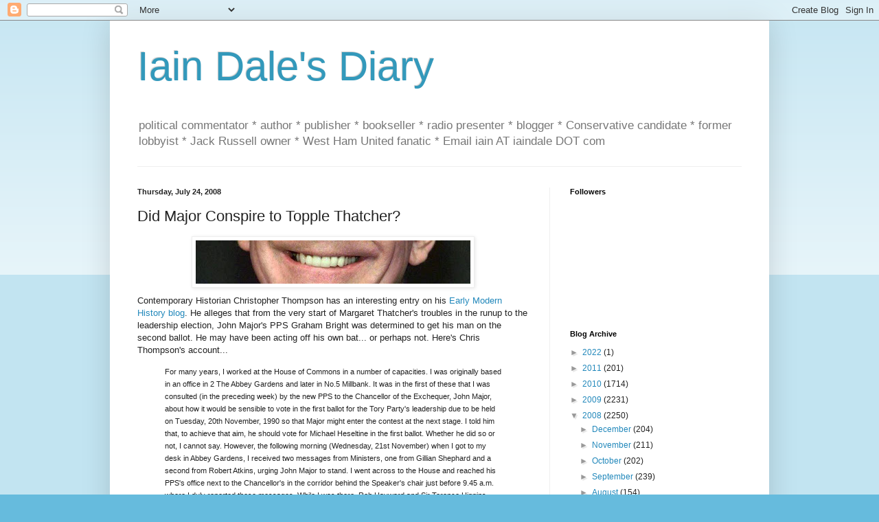

--- FILE ---
content_type: text/html; charset=UTF-8
request_url: https://iaindale.blogspot.com/2008/07/did-major-conspire-to-topple-thatcher.html
body_size: 19343
content:
<!DOCTYPE html>
<html class='v2' dir='ltr' lang='en-GB'>
<head>
<link href='https://www.blogger.com/static/v1/widgets/335934321-css_bundle_v2.css' rel='stylesheet' type='text/css'/>
<meta content='width=1100' name='viewport'/>
<meta content='text/html; charset=UTF-8' http-equiv='Content-Type'/>
<meta content='blogger' name='generator'/>
<link href='https://iaindale.blogspot.com/favicon.ico' rel='icon' type='image/x-icon'/>
<link href='http://iaindale.blogspot.com/2008/07/did-major-conspire-to-topple-thatcher.html' rel='canonical'/>
<link rel="alternate" type="application/atom+xml" title="Iain Dale&#39;s Diary - Atom" href="https://iaindale.blogspot.com/feeds/posts/default" />
<link rel="alternate" type="application/rss+xml" title="Iain Dale&#39;s Diary - RSS" href="https://iaindale.blogspot.com/feeds/posts/default?alt=rss" />
<link rel="service.post" type="application/atom+xml" title="Iain Dale&#39;s Diary - Atom" href="https://www.blogger.com/feeds/6214838/posts/default" />

<link rel="alternate" type="application/atom+xml" title="Iain Dale&#39;s Diary - Atom" href="https://iaindale.blogspot.com/feeds/3405707871851970993/comments/default" />
<!--Can't find substitution for tag [blog.ieCssRetrofitLinks]-->
<link href='https://blogger.googleusercontent.com/img/b/R29vZ2xl/AVvXsEh0Rk1w1mgmAlXhRzG0wrOLBMxrSzu4Q-e0M1bUz-MF8pSv5SoO4RLIHzpBJRhEU2dnjBw0WQVneDMB0t8ALWxGA7sQoIpaRuGoR9OGyRq1aKfYk92HOm3O2EBeT9riva4xtz6a6w/s400/john_major_teeth.jpg' rel='image_src'/>
<meta content='http://iaindale.blogspot.com/2008/07/did-major-conspire-to-topple-thatcher.html' property='og:url'/>
<meta content='Did Major Conspire to Topple Thatcher?' property='og:title'/>
<meta content='Contemporary Historian Christopher Thompson has an interesting entry on his Early Modern History blog . He alleges that from the very start ...' property='og:description'/>
<meta content='https://blogger.googleusercontent.com/img/b/R29vZ2xl/AVvXsEh0Rk1w1mgmAlXhRzG0wrOLBMxrSzu4Q-e0M1bUz-MF8pSv5SoO4RLIHzpBJRhEU2dnjBw0WQVneDMB0t8ALWxGA7sQoIpaRuGoR9OGyRq1aKfYk92HOm3O2EBeT9riva4xtz6a6w/w1200-h630-p-k-no-nu/john_major_teeth.jpg' property='og:image'/>
<title>Iain Dale's Diary: Did Major Conspire to Topple Thatcher?</title>
<style id='page-skin-1' type='text/css'><!--
/*
-----------------------------------------------
Blogger Template Style
Name:     Simple
Designer: Blogger
URL:      www.blogger.com
----------------------------------------------- */
/* Content
----------------------------------------------- */
body {
font: normal normal 12px Arial, Tahoma, Helvetica, FreeSans, sans-serif;
color: #222222;
background: #66bbdd none repeat scroll top left;
padding: 0 40px 40px 40px;
}
html body .region-inner {
min-width: 0;
max-width: 100%;
width: auto;
}
h2 {
font-size: 22px;
}
a:link {
text-decoration:none;
color: #2288bb;
}
a:visited {
text-decoration:none;
color: #888888;
}
a:hover {
text-decoration:underline;
color: #33aaff;
}
.body-fauxcolumn-outer .fauxcolumn-inner {
background: transparent url(https://resources.blogblog.com/blogblog/data/1kt/simple/body_gradient_tile_light.png) repeat scroll top left;
_background-image: none;
}
.body-fauxcolumn-outer .cap-top {
position: absolute;
z-index: 1;
height: 400px;
width: 100%;
}
.body-fauxcolumn-outer .cap-top .cap-left {
width: 100%;
background: transparent url(https://resources.blogblog.com/blogblog/data/1kt/simple/gradients_light.png) repeat-x scroll top left;
_background-image: none;
}
.content-outer {
-moz-box-shadow: 0 0 40px rgba(0, 0, 0, .15);
-webkit-box-shadow: 0 0 5px rgba(0, 0, 0, .15);
-goog-ms-box-shadow: 0 0 10px #333333;
box-shadow: 0 0 40px rgba(0, 0, 0, .15);
margin-bottom: 1px;
}
.content-inner {
padding: 10px 10px;
}
.content-inner {
background-color: #ffffff;
}
/* Header
----------------------------------------------- */
.header-outer {
background: transparent none repeat-x scroll 0 -400px;
_background-image: none;
}
.Header h1 {
font: normal normal 60px Arial, Tahoma, Helvetica, FreeSans, sans-serif;
color: #3399bb;
text-shadow: -1px -1px 1px rgba(0, 0, 0, .2);
}
.Header h1 a {
color: #3399bb;
}
.Header .description {
font-size: 140%;
color: #777777;
}
.header-inner .Header .titlewrapper {
padding: 22px 30px;
}
.header-inner .Header .descriptionwrapper {
padding: 0 30px;
}
/* Tabs
----------------------------------------------- */
.tabs-inner .section:first-child {
border-top: 1px solid #eeeeee;
}
.tabs-inner .section:first-child ul {
margin-top: -1px;
border-top: 1px solid #eeeeee;
border-left: 0 solid #eeeeee;
border-right: 0 solid #eeeeee;
}
.tabs-inner .widget ul {
background: #f5f5f5 url(https://resources.blogblog.com/blogblog/data/1kt/simple/gradients_light.png) repeat-x scroll 0 -800px;
_background-image: none;
border-bottom: 1px solid #eeeeee;
margin-top: 0;
margin-left: -30px;
margin-right: -30px;
}
.tabs-inner .widget li a {
display: inline-block;
padding: .6em 1em;
font: normal normal 14px Arial, Tahoma, Helvetica, FreeSans, sans-serif;
color: #999999;
border-left: 1px solid #ffffff;
border-right: 1px solid #eeeeee;
}
.tabs-inner .widget li:first-child a {
border-left: none;
}
.tabs-inner .widget li.selected a, .tabs-inner .widget li a:hover {
color: #000000;
background-color: #eeeeee;
text-decoration: none;
}
/* Columns
----------------------------------------------- */
.main-outer {
border-top: 0 solid #eeeeee;
}
.fauxcolumn-left-outer .fauxcolumn-inner {
border-right: 1px solid #eeeeee;
}
.fauxcolumn-right-outer .fauxcolumn-inner {
border-left: 1px solid #eeeeee;
}
/* Headings
----------------------------------------------- */
div.widget > h2,
div.widget h2.title {
margin: 0 0 1em 0;
font: normal bold 11px Arial, Tahoma, Helvetica, FreeSans, sans-serif;
color: #000000;
}
/* Widgets
----------------------------------------------- */
.widget .zippy {
color: #999999;
text-shadow: 2px 2px 1px rgba(0, 0, 0, .1);
}
.widget .popular-posts ul {
list-style: none;
}
/* Posts
----------------------------------------------- */
h2.date-header {
font: normal bold 11px Arial, Tahoma, Helvetica, FreeSans, sans-serif;
}
.date-header span {
background-color: transparent;
color: #222222;
padding: inherit;
letter-spacing: inherit;
margin: inherit;
}
.main-inner {
padding-top: 30px;
padding-bottom: 30px;
}
.main-inner .column-center-inner {
padding: 0 15px;
}
.main-inner .column-center-inner .section {
margin: 0 15px;
}
.post {
margin: 0 0 25px 0;
}
h3.post-title, .comments h4 {
font: normal normal 22px Arial, Tahoma, Helvetica, FreeSans, sans-serif;
margin: .75em 0 0;
}
.post-body {
font-size: 110%;
line-height: 1.4;
position: relative;
}
.post-body img, .post-body .tr-caption-container, .Profile img, .Image img,
.BlogList .item-thumbnail img {
padding: 2px;
background: #ffffff;
border: 1px solid #eeeeee;
-moz-box-shadow: 1px 1px 5px rgba(0, 0, 0, .1);
-webkit-box-shadow: 1px 1px 5px rgba(0, 0, 0, .1);
box-shadow: 1px 1px 5px rgba(0, 0, 0, .1);
}
.post-body img, .post-body .tr-caption-container {
padding: 5px;
}
.post-body .tr-caption-container {
color: #222222;
}
.post-body .tr-caption-container img {
padding: 0;
background: transparent;
border: none;
-moz-box-shadow: 0 0 0 rgba(0, 0, 0, .1);
-webkit-box-shadow: 0 0 0 rgba(0, 0, 0, .1);
box-shadow: 0 0 0 rgba(0, 0, 0, .1);
}
.post-header {
margin: 0 0 1.5em;
line-height: 1.6;
font-size: 90%;
}
.post-footer {
margin: 20px -2px 0;
padding: 5px 10px;
color: #666666;
background-color: #f9f9f9;
border-bottom: 1px solid #eeeeee;
line-height: 1.6;
font-size: 90%;
}
#comments .comment-author {
padding-top: 1.5em;
border-top: 1px solid #eeeeee;
background-position: 0 1.5em;
}
#comments .comment-author:first-child {
padding-top: 0;
border-top: none;
}
.avatar-image-container {
margin: .2em 0 0;
}
#comments .avatar-image-container img {
border: 1px solid #eeeeee;
}
/* Comments
----------------------------------------------- */
.comments .comments-content .icon.blog-author {
background-repeat: no-repeat;
background-image: url([data-uri]);
}
.comments .comments-content .loadmore a {
border-top: 1px solid #999999;
border-bottom: 1px solid #999999;
}
.comments .comment-thread.inline-thread {
background-color: #f9f9f9;
}
.comments .continue {
border-top: 2px solid #999999;
}
/* Accents
---------------------------------------------- */
.section-columns td.columns-cell {
border-left: 1px solid #eeeeee;
}
.blog-pager {
background: transparent none no-repeat scroll top center;
}
.blog-pager-older-link, .home-link,
.blog-pager-newer-link {
background-color: #ffffff;
padding: 5px;
}
.footer-outer {
border-top: 0 dashed #bbbbbb;
}
/* Mobile
----------------------------------------------- */
body.mobile  {
background-size: auto;
}
.mobile .body-fauxcolumn-outer {
background: transparent none repeat scroll top left;
}
.mobile .body-fauxcolumn-outer .cap-top {
background-size: 100% auto;
}
.mobile .content-outer {
-webkit-box-shadow: 0 0 3px rgba(0, 0, 0, .15);
box-shadow: 0 0 3px rgba(0, 0, 0, .15);
}
.mobile .tabs-inner .widget ul {
margin-left: 0;
margin-right: 0;
}
.mobile .post {
margin: 0;
}
.mobile .main-inner .column-center-inner .section {
margin: 0;
}
.mobile .date-header span {
padding: 0.1em 10px;
margin: 0 -10px;
}
.mobile h3.post-title {
margin: 0;
}
.mobile .blog-pager {
background: transparent none no-repeat scroll top center;
}
.mobile .footer-outer {
border-top: none;
}
.mobile .main-inner, .mobile .footer-inner {
background-color: #ffffff;
}
.mobile-index-contents {
color: #222222;
}
.mobile-link-button {
background-color: #2288bb;
}
.mobile-link-button a:link, .mobile-link-button a:visited {
color: #ffffff;
}
.mobile .tabs-inner .section:first-child {
border-top: none;
}
.mobile .tabs-inner .PageList .widget-content {
background-color: #eeeeee;
color: #000000;
border-top: 1px solid #eeeeee;
border-bottom: 1px solid #eeeeee;
}
.mobile .tabs-inner .PageList .widget-content .pagelist-arrow {
border-left: 1px solid #eeeeee;
}

--></style>
<style id='template-skin-1' type='text/css'><!--
body {
min-width: 960px;
}
.content-outer, .content-fauxcolumn-outer, .region-inner {
min-width: 960px;
max-width: 960px;
_width: 960px;
}
.main-inner .columns {
padding-left: 0px;
padding-right: 310px;
}
.main-inner .fauxcolumn-center-outer {
left: 0px;
right: 310px;
/* IE6 does not respect left and right together */
_width: expression(this.parentNode.offsetWidth -
parseInt("0px") -
parseInt("310px") + 'px');
}
.main-inner .fauxcolumn-left-outer {
width: 0px;
}
.main-inner .fauxcolumn-right-outer {
width: 310px;
}
.main-inner .column-left-outer {
width: 0px;
right: 100%;
margin-left: -0px;
}
.main-inner .column-right-outer {
width: 310px;
margin-right: -310px;
}
#layout {
min-width: 0;
}
#layout .content-outer {
min-width: 0;
width: 800px;
}
#layout .region-inner {
min-width: 0;
width: auto;
}
body#layout div.add_widget {
padding: 8px;
}
body#layout div.add_widget a {
margin-left: 32px;
}
--></style>
<link href='https://www.blogger.com/dyn-css/authorization.css?targetBlogID=6214838&amp;zx=3e15d1d5-a4f1-4a21-bb5e-fc93ca6bbb13' media='none' onload='if(media!=&#39;all&#39;)media=&#39;all&#39;' rel='stylesheet'/><noscript><link href='https://www.blogger.com/dyn-css/authorization.css?targetBlogID=6214838&amp;zx=3e15d1d5-a4f1-4a21-bb5e-fc93ca6bbb13' rel='stylesheet'/></noscript>
<meta name='google-adsense-platform-account' content='ca-host-pub-1556223355139109'/>
<meta name='google-adsense-platform-domain' content='blogspot.com'/>

</head>
<body class='loading'>
<div class='navbar section' id='navbar' name='Navbar'><div class='widget Navbar' data-version='1' id='Navbar1'><script type="text/javascript">
    function setAttributeOnload(object, attribute, val) {
      if(window.addEventListener) {
        window.addEventListener('load',
          function(){ object[attribute] = val; }, false);
      } else {
        window.attachEvent('onload', function(){ object[attribute] = val; });
      }
    }
  </script>
<div id="navbar-iframe-container"></div>
<script type="text/javascript" src="https://apis.google.com/js/platform.js"></script>
<script type="text/javascript">
      gapi.load("gapi.iframes:gapi.iframes.style.bubble", function() {
        if (gapi.iframes && gapi.iframes.getContext) {
          gapi.iframes.getContext().openChild({
              url: 'https://www.blogger.com/navbar/6214838?po\x3d3405707871851970993\x26origin\x3dhttps://iaindale.blogspot.com',
              where: document.getElementById("navbar-iframe-container"),
              id: "navbar-iframe"
          });
        }
      });
    </script><script type="text/javascript">
(function() {
var script = document.createElement('script');
script.type = 'text/javascript';
script.src = '//pagead2.googlesyndication.com/pagead/js/google_top_exp.js';
var head = document.getElementsByTagName('head')[0];
if (head) {
head.appendChild(script);
}})();
</script>
</div></div>
<div class='body-fauxcolumns'>
<div class='fauxcolumn-outer body-fauxcolumn-outer'>
<div class='cap-top'>
<div class='cap-left'></div>
<div class='cap-right'></div>
</div>
<div class='fauxborder-left'>
<div class='fauxborder-right'></div>
<div class='fauxcolumn-inner'>
</div>
</div>
<div class='cap-bottom'>
<div class='cap-left'></div>
<div class='cap-right'></div>
</div>
</div>
</div>
<div class='content'>
<div class='content-fauxcolumns'>
<div class='fauxcolumn-outer content-fauxcolumn-outer'>
<div class='cap-top'>
<div class='cap-left'></div>
<div class='cap-right'></div>
</div>
<div class='fauxborder-left'>
<div class='fauxborder-right'></div>
<div class='fauxcolumn-inner'>
</div>
</div>
<div class='cap-bottom'>
<div class='cap-left'></div>
<div class='cap-right'></div>
</div>
</div>
</div>
<div class='content-outer'>
<div class='content-cap-top cap-top'>
<div class='cap-left'></div>
<div class='cap-right'></div>
</div>
<div class='fauxborder-left content-fauxborder-left'>
<div class='fauxborder-right content-fauxborder-right'></div>
<div class='content-inner'>
<header>
<div class='header-outer'>
<div class='header-cap-top cap-top'>
<div class='cap-left'></div>
<div class='cap-right'></div>
</div>
<div class='fauxborder-left header-fauxborder-left'>
<div class='fauxborder-right header-fauxborder-right'></div>
<div class='region-inner header-inner'>
<div class='header section' id='header' name='Header'><div class='widget Header' data-version='1' id='Header1'>
<div id='header-inner'>
<div class='titlewrapper'>
<h1 class='title'>
<a href='https://iaindale.blogspot.com/'>
Iain Dale's Diary
</a>
</h1>
</div>
<div class='descriptionwrapper'>
<p class='description'><span>political commentator * author * publisher * bookseller * radio presenter * blogger * Conservative candidate *  former lobbyist * Jack Russell owner * West Ham United fanatic *  Email iain AT iaindale DOT com</span></p>
</div>
</div>
</div></div>
</div>
</div>
<div class='header-cap-bottom cap-bottom'>
<div class='cap-left'></div>
<div class='cap-right'></div>
</div>
</div>
</header>
<div class='tabs-outer'>
<div class='tabs-cap-top cap-top'>
<div class='cap-left'></div>
<div class='cap-right'></div>
</div>
<div class='fauxborder-left tabs-fauxborder-left'>
<div class='fauxborder-right tabs-fauxborder-right'></div>
<div class='region-inner tabs-inner'>
<div class='tabs no-items section' id='crosscol' name='Cross-column'></div>
<div class='tabs no-items section' id='crosscol-overflow' name='Cross-Column 2'></div>
</div>
</div>
<div class='tabs-cap-bottom cap-bottom'>
<div class='cap-left'></div>
<div class='cap-right'></div>
</div>
</div>
<div class='main-outer'>
<div class='main-cap-top cap-top'>
<div class='cap-left'></div>
<div class='cap-right'></div>
</div>
<div class='fauxborder-left main-fauxborder-left'>
<div class='fauxborder-right main-fauxborder-right'></div>
<div class='region-inner main-inner'>
<div class='columns fauxcolumns'>
<div class='fauxcolumn-outer fauxcolumn-center-outer'>
<div class='cap-top'>
<div class='cap-left'></div>
<div class='cap-right'></div>
</div>
<div class='fauxborder-left'>
<div class='fauxborder-right'></div>
<div class='fauxcolumn-inner'>
</div>
</div>
<div class='cap-bottom'>
<div class='cap-left'></div>
<div class='cap-right'></div>
</div>
</div>
<div class='fauxcolumn-outer fauxcolumn-left-outer'>
<div class='cap-top'>
<div class='cap-left'></div>
<div class='cap-right'></div>
</div>
<div class='fauxborder-left'>
<div class='fauxborder-right'></div>
<div class='fauxcolumn-inner'>
</div>
</div>
<div class='cap-bottom'>
<div class='cap-left'></div>
<div class='cap-right'></div>
</div>
</div>
<div class='fauxcolumn-outer fauxcolumn-right-outer'>
<div class='cap-top'>
<div class='cap-left'></div>
<div class='cap-right'></div>
</div>
<div class='fauxborder-left'>
<div class='fauxborder-right'></div>
<div class='fauxcolumn-inner'>
</div>
</div>
<div class='cap-bottom'>
<div class='cap-left'></div>
<div class='cap-right'></div>
</div>
</div>
<!-- corrects IE6 width calculation -->
<div class='columns-inner'>
<div class='column-center-outer'>
<div class='column-center-inner'>
<div class='main section' id='main' name='Main'><div class='widget Blog' data-version='1' id='Blog1'>
<div class='blog-posts hfeed'>

          <div class="date-outer">
        
<h2 class='date-header'><span>Thursday, July 24, 2008</span></h2>

          <div class="date-posts">
        
<div class='post-outer'>
<div class='post hentry uncustomized-post-template' itemprop='blogPost' itemscope='itemscope' itemtype='http://schema.org/BlogPosting'>
<meta content='https://blogger.googleusercontent.com/img/b/R29vZ2xl/AVvXsEh0Rk1w1mgmAlXhRzG0wrOLBMxrSzu4Q-e0M1bUz-MF8pSv5SoO4RLIHzpBJRhEU2dnjBw0WQVneDMB0t8ALWxGA7sQoIpaRuGoR9OGyRq1aKfYk92HOm3O2EBeT9riva4xtz6a6w/s400/john_major_teeth.jpg' itemprop='image_url'/>
<meta content='6214838' itemprop='blogId'/>
<meta content='3405707871851970993' itemprop='postId'/>
<a name='3405707871851970993'></a>
<h3 class='post-title entry-title' itemprop='name'>
Did Major Conspire to Topple Thatcher?
</h3>
<div class='post-header'>
<div class='post-header-line-1'></div>
</div>
<div class='post-body entry-content' id='post-body-3405707871851970993' itemprop='description articleBody'>
<a href="https://blogger.googleusercontent.com/img/b/R29vZ2xl/AVvXsEh0Rk1w1mgmAlXhRzG0wrOLBMxrSzu4Q-e0M1bUz-MF8pSv5SoO4RLIHzpBJRhEU2dnjBw0WQVneDMB0t8ALWxGA7sQoIpaRuGoR9OGyRq1aKfYk92HOm3O2EBeT9riva4xtz6a6w/s1600-h/john_major_teeth.jpg" onblur="try {parent.deselectBloggerImageGracefully();} catch(e) {}"><img alt="" border="0" id="BLOGGER_PHOTO_ID_5226651334986742962" src="https://blogger.googleusercontent.com/img/b/R29vZ2xl/AVvXsEh0Rk1w1mgmAlXhRzG0wrOLBMxrSzu4Q-e0M1bUz-MF8pSv5SoO4RLIHzpBJRhEU2dnjBw0WQVneDMB0t8ALWxGA7sQoIpaRuGoR9OGyRq1aKfYk92HOm3O2EBeT9riva4xtz6a6w/s400/john_major_teeth.jpg" style="margin: 0px auto 10px; display: block; text-align: center; cursor: pointer;" /></a>Contemporary Historian Christopher Thompson has an interesting entry on his <a href="http://journals.aol.co.uk/christhomps84388/early-modern-history/">Early Modern History blog</a>. He alleges that from the very start of Margaret Thatcher's troubles in the runup to the leadership election, John Major's PPS Graham Bright was determined to get his man on the second ballot. He may have been acting off his own bat... or perhaps not. Here's Chris Thompson's account...<br /><blockquote><span style="font-size:85%;">For many years, I worked at the House of Commons in a number of capacities. I was originally based in an office in 2 The Abbey Gardens and later in No.5 Millbank. It was in the first of these that I was consulted (in the preceding week) by the new PPS to the Chancellor of the Exchequer, John Major, about how it would be sensible to vote in the first ballot for the Tory Party's leadership due to be held on Tuesday, 20th November, 1990 so that Major might enter the contest at the next stage. I told him that, to achieve that aim, he should vote for Michael Heseltine in the first ballot. Whether he did so or not, I cannot say. However, the following morning  (Wednesday, 21st November) when I got to my desk in Abbey Gardens, I received two messages from Ministers, one from Gillian Shephard and a second from Robert Atkins, urging John Major to stand. I went across to the House and reached his PPS's office next to the Chancellor's in the corridor behind the Speaker's chair just before 9.45 a.m. where I duly reported these messages. While I was there, Rob Hayward and Sir Terence Higgins arrived as did Norman Lamont shortly thereafter. I particularly remember Norman Lamont saying of the Prime Minister, "She's finished." John Major telephoned twice during the half hour or so that I was present to ask what was going on and giving instructions that no canvassing was to be done on his behalf. That did not deter those present from starting to do just that. Heseltine's supporters were doing so as were those of Douglas Hurd. They were not going to be slow off the mark on behalf of John Major. Unfortunately, I then had to return to my desk. All I can say is that the accounts in Anthony Seldon's biography of John Major and, indeed, in the latter's autobiography are not quite correct although whether my testimony will ever be noticed seems rather doubtful.<br /></span></blockquote>It is perfectly possible that Bright went on a freelance operation and felt he was serving his boss well by doing so. But there has always been a suspicion that John Major didn't quite act in the whiter than white manner which has hitherto been accepted by historians of the time. Perhaps we shall never know.<br /><br />Two other bits of Thatcher related news. The video channel Veoh.com has the complete <span style="font-style: italic;">Downing Street Years</span> series and also <span style="font-style: italic;">Tory, Tory Tory</span> on a channel called <a href="http://www.veoh.com/channels/torytv">Tory TV</a>.<br /><br />Secondly, filming of a new drama of Margaret Thatcher's final days in power has started. Ian McDiarmid, James Fox and Robert Hardy star. The actors, together with Philip Jackson and Kevin McNally, will appear in Margaret as the men "who loved her and those who betrayed her", the BBC said. The press release continues...<br /><br /><blockquote><span style="font-size:85%;">McDiarmid, Emperor Palpatine in Star Wars, will play Denis Thatcher; A Passage to India's Fox will portray foreign policy adviser Charles Powell and Hardy, best known for All Creatures Great and Small, will play deputy prime minister Willie Whitelaw.<br /><br />The drama is being made by the production company behind the recent controversial BBC4 drama The Long Walk to Finchley and focuses on the events of 1990 when the former prime minister lost the backing of her cabinet and was forced to step down. It is being billed by the BBC as an "intimate portrayal of a woman on the brink of ruin". It was confirmed in April that Duncan, who appeared in HBO and BBC Two drama Rome, would portray Thatcher.<br /><br />Jackson, who appeared in Poirot, will play Thatcher's chief press secretary, Bernard Ingham, while McNally, whose credits include Pirates of the Caribbean, will portray former minister Kenneth Clarke. The Commander's Oliver Cotton will appear as Thatcher's challenger Michael Heseltine.<br /><br />Other cast members include John Sessions, whose credits include The Good Shepherd, as former foreign secretary Geoffrey Howe; Doctors' Michael Cochrane as MP Alan Clark; Michael Maloney, who starred in the movie Notes on a Scandal, as Thatcher's successor John Major; The Palace's Roy Marsden as firebrand MP Norman Tebbit; Casualty's Nigel Le Vaillant as Thatcher's Conservative predecessor Ted Heath and Rosemary Leach, who appeared in comedy My Family, as the Queen. The drama began filming in London last week.</span></blockquote>
<div style='clear: both;'></div>
</div>
<div class='post-footer'>
<div class='post-footer-line post-footer-line-1'>
<span class='post-author vcard'>
Posted by
<span class='fn' itemprop='author' itemscope='itemscope' itemtype='http://schema.org/Person'>
<meta content='https://www.blogger.com/profile/03270146219458384372' itemprop='url'/>
<a class='g-profile' href='https://www.blogger.com/profile/03270146219458384372' rel='author' title='author profile'>
<span itemprop='name'>Iain Dale</span>
</a>
</span>
</span>
<span class='post-timestamp'>
at
<meta content='http://iaindale.blogspot.com/2008/07/did-major-conspire-to-topple-thatcher.html' itemprop='url'/>
<a class='timestamp-link' href='https://iaindale.blogspot.com/2008/07/did-major-conspire-to-topple-thatcher.html' rel='bookmark' title='permanent link'><abbr class='published' itemprop='datePublished' title='2008-07-24T19:20:00+01:00'>7:20 pm</abbr></a>
</span>
<span class='post-comment-link'>
</span>
<span class='post-icons'>
<span class='item-action'>
<a href='https://www.blogger.com/email-post/6214838/3405707871851970993' title='Email Post'>
<img alt='' class='icon-action' height='13' src='https://resources.blogblog.com/img/icon18_email.gif' width='18'/>
</a>
</span>
<span class='item-control blog-admin pid-1564763678'>
<a href='https://www.blogger.com/post-edit.g?blogID=6214838&postID=3405707871851970993&from=pencil' title='Edit Post'>
<img alt='' class='icon-action' height='18' src='https://resources.blogblog.com/img/icon18_edit_allbkg.gif' width='18'/>
</a>
</span>
</span>
<div class='post-share-buttons goog-inline-block'>
<a class='goog-inline-block share-button sb-email' href='https://www.blogger.com/share-post.g?blogID=6214838&postID=3405707871851970993&target=email' target='_blank' title='Email This'><span class='share-button-link-text'>Email This</span></a><a class='goog-inline-block share-button sb-blog' href='https://www.blogger.com/share-post.g?blogID=6214838&postID=3405707871851970993&target=blog' onclick='window.open(this.href, "_blank", "height=270,width=475"); return false;' target='_blank' title='BlogThis!'><span class='share-button-link-text'>BlogThis!</span></a><a class='goog-inline-block share-button sb-twitter' href='https://www.blogger.com/share-post.g?blogID=6214838&postID=3405707871851970993&target=twitter' target='_blank' title='Share to X'><span class='share-button-link-text'>Share to X</span></a><a class='goog-inline-block share-button sb-facebook' href='https://www.blogger.com/share-post.g?blogID=6214838&postID=3405707871851970993&target=facebook' onclick='window.open(this.href, "_blank", "height=430,width=640"); return false;' target='_blank' title='Share to Facebook'><span class='share-button-link-text'>Share to Facebook</span></a><a class='goog-inline-block share-button sb-pinterest' href='https://www.blogger.com/share-post.g?blogID=6214838&postID=3405707871851970993&target=pinterest' target='_blank' title='Share to Pinterest'><span class='share-button-link-text'>Share to Pinterest</span></a>
</div>
</div>
<div class='post-footer-line post-footer-line-2'>
<span class='post-labels'>
Labels:
<a href='https://iaindale.blogspot.com/search/label/John%20Major' rel='tag'>John Major</a>,
<a href='https://iaindale.blogspot.com/search/label/Margaret%20Thatcher' rel='tag'>Margaret Thatcher</a>
</span>
</div>
<div class='post-footer-line post-footer-line-3'>
<span class='post-location'>
</span>
</div>
</div>
</div>
<div class='comments' id='comments'>
<a name='comments'></a>
<h4>9 comments:</h4>
<div id='Blog1_comments-block-wrapper'>
<dl class='avatar-comment-indent' id='comments-block'>
<dt class='comment-author ' id='c8845294043415028680'>
<a name='c8845294043415028680'></a>
<div class="avatar-image-container vcard"><span dir="ltr"><a href="https://www.blogger.com/profile/15091277669318213298" target="" rel="nofollow" onclick="" class="avatar-hovercard" id="av-8845294043415028680-15091277669318213298"><img src="https://resources.blogblog.com/img/blank.gif" width="35" height="35" class="delayLoad" style="display: none;" longdesc="//3.bp.blogspot.com/_EQc_hLHXONE/SapDuZQ5ZII/AAAAAAAAD0M/oA_Q8ToviJU/S45-s35/anon_ps_gf.jpg" alt="" title="Guido Fawkes">

<noscript><img src="//3.bp.blogspot.com/_EQc_hLHXONE/SapDuZQ5ZII/AAAAAAAAD0M/oA_Q8ToviJU/S45-s35/anon_ps_gf.jpg" width="35" height="35" class="photo" alt=""></noscript></a></span></div>
<a href='https://www.blogger.com/profile/15091277669318213298' rel='nofollow'>Guido Fawkes</a>
said...
</dt>
<dd class='comment-body' id='Blog1_cmt-8845294043415028680'>
<p>
So that gives me a second reason to hat Bright.  He brought in the laws that stopped Acid House parties.
</p>
</dd>
<dd class='comment-footer'>
<span class='comment-timestamp'>
<a href='https://iaindale.blogspot.com/2008/07/did-major-conspire-to-topple-thatcher.html?showComment=1216929960000#c8845294043415028680' title='comment permalink'>
July 24, 2008 9:06 pm
</a>
<span class='item-control blog-admin pid-1855168590'>
<a class='comment-delete' href='https://www.blogger.com/comment/delete/6214838/8845294043415028680' title='Delete Comment'>
<img src='https://resources.blogblog.com/img/icon_delete13.gif'/>
</a>
</span>
</span>
</dd>
<dt class='comment-author ' id='c6348065020551396645'>
<a name='c6348065020551396645'></a>
<div class="avatar-image-container vcard"><span dir="ltr"><a href="https://www.blogger.com/profile/13896235681242722952" target="" rel="nofollow" onclick="" class="avatar-hovercard" id="av-6348065020551396645-13896235681242722952"><img src="https://resources.blogblog.com/img/blank.gif" width="35" height="35" class="delayLoad" style="display: none;" longdesc="//blogger.googleusercontent.com/img/b/R29vZ2xl/AVvXsEhSPNXL_R5MtY9ZxKSCrOBS7x-rlHwQDIwePWQnzDbCIzQHBMF8HF9LcGJiXkVe7zBJNG0kKz__32dYW2jp9_fu44XkYstvSnyCRr5hDzhlx-GpnoRdmAL9O-_TOqfQYg/s45-c/Liz_eats_avatar.png" alt="" title="Liz">

<noscript><img src="//blogger.googleusercontent.com/img/b/R29vZ2xl/AVvXsEhSPNXL_R5MtY9ZxKSCrOBS7x-rlHwQDIwePWQnzDbCIzQHBMF8HF9LcGJiXkVe7zBJNG0kKz__32dYW2jp9_fu44XkYstvSnyCRr5hDzhlx-GpnoRdmAL9O-_TOqfQYg/s45-c/Liz_eats_avatar.png" width="35" height="35" class="photo" alt=""></noscript></a></span></div>
<a href='https://www.blogger.com/profile/13896235681242722952' rel='nofollow'>Liz</a>
said...
</dt>
<dd class='comment-body' id='Blog1_cmt-6348065020551396645'>
<p>
Gosh - a photo from the era before Prime Ministers' teeth...I'm sorry, I mean <I>the teeth of the Prime Ministers of this country</I> were painted with Tipp-Ex and wheeled out unconvincingly every time something sincere needed saying. I miss the old days.
</p>
</dd>
<dd class='comment-footer'>
<span class='comment-timestamp'>
<a href='https://iaindale.blogspot.com/2008/07/did-major-conspire-to-topple-thatcher.html?showComment=1216931220000#c6348065020551396645' title='comment permalink'>
July 24, 2008 9:27 pm
</a>
<span class='item-control blog-admin pid-1217537622'>
<a class='comment-delete' href='https://www.blogger.com/comment/delete/6214838/6348065020551396645' title='Delete Comment'>
<img src='https://resources.blogblog.com/img/icon_delete13.gif'/>
</a>
</span>
</span>
</dd>
<dt class='comment-author ' id='c7135918973190021081'>
<a name='c7135918973190021081'></a>
<div class="avatar-image-container avatar-stock"><span dir="ltr"><a href="https://www.blogger.com/profile/17617250693471034197" target="" rel="nofollow" onclick="" class="avatar-hovercard" id="av-7135918973190021081-17617250693471034197"><img src="//www.blogger.com/img/blogger_logo_round_35.png" width="35" height="35" alt="" title="janestheone">

</a></span></div>
<a href='https://www.blogger.com/profile/17617250693471034197' rel='nofollow'>janestheone</a>
said...
</dt>
<dd class='comment-body' id='Blog1_cmt-7135918973190021081'>
<p>
have just re-read the Major autobiography  and it is clear betwen the lines, and sometimes not between the lines, that Graham Bright was acting with the full authority and encouragement of Major in just about everything he did, especially then.  Incidentally Major is devastatingly attractive.
</p>
</dd>
<dd class='comment-footer'>
<span class='comment-timestamp'>
<a href='https://iaindale.blogspot.com/2008/07/did-major-conspire-to-topple-thatcher.html?showComment=1216931700000#c7135918973190021081' title='comment permalink'>
July 24, 2008 9:35 pm
</a>
<span class='item-control blog-admin pid-896068674'>
<a class='comment-delete' href='https://www.blogger.com/comment/delete/6214838/7135918973190021081' title='Delete Comment'>
<img src='https://resources.blogblog.com/img/icon_delete13.gif'/>
</a>
</span>
</span>
</dd>
<dt class='comment-author ' id='c3335033308566134535'>
<a name='c3335033308566134535'></a>
<div class="avatar-image-container vcard"><span dir="ltr"><a href="https://www.blogger.com/profile/01977920120772282561" target="" rel="nofollow" onclick="" class="avatar-hovercard" id="av-3335033308566134535-01977920120772282561"><img src="https://resources.blogblog.com/img/blank.gif" width="35" height="35" class="delayLoad" style="display: none;" longdesc="//blogger.googleusercontent.com/img/b/R29vZ2xl/AVvXsEgEsN4S8tiiL426proaT7lA0Iy0AMWRnVkZqJvAqsKLzDI0KLaYx6EdJCjnV73tB8kSCqMSA00s7I3BVZP9OeLd5uSirR_WbwEKvcCxVS5DN2Bca3D9sfAs2qencZRexYs/s45-c/paulnewpic2.jpg" alt="" title="Paul Linford">

<noscript><img src="//blogger.googleusercontent.com/img/b/R29vZ2xl/AVvXsEgEsN4S8tiiL426proaT7lA0Iy0AMWRnVkZqJvAqsKLzDI0KLaYx6EdJCjnV73tB8kSCqMSA00s7I3BVZP9OeLd5uSirR_WbwEKvcCxVS5DN2Bca3D9sfAs2qencZRexYs/s45-c/paulnewpic2.jpg" width="35" height="35" class="photo" alt=""></noscript></a></span></div>
<a href='https://www.blogger.com/profile/01977920120772282561' rel='nofollow'>Paul Linford</a>
said...
</dt>
<dd class='comment-body' id='Blog1_cmt-3335033308566134535'>
<p>
Sounds like some brilliant casting there, particularly Jackson as Bernard Ingham and Hardy as Whitelaw.
</p>
</dd>
<dd class='comment-footer'>
<span class='comment-timestamp'>
<a href='https://iaindale.blogspot.com/2008/07/did-major-conspire-to-topple-thatcher.html?showComment=1216933740000#c3335033308566134535' title='comment permalink'>
July 24, 2008 10:09 pm
</a>
<span class='item-control blog-admin pid-893744950'>
<a class='comment-delete' href='https://www.blogger.com/comment/delete/6214838/3335033308566134535' title='Delete Comment'>
<img src='https://resources.blogblog.com/img/icon_delete13.gif'/>
</a>
</span>
</span>
</dd>
<dt class='comment-author ' id='c7580237637584304398'>
<a name='c7580237637584304398'></a>
<div class="avatar-image-container avatar-stock"><span dir="ltr"><img src="//resources.blogblog.com/img/blank.gif" width="35" height="35" alt="" title="Anonymous">

</span></div>
Anonymous
said...
</dt>
<dd class='comment-body' id='Blog1_cmt-7580237637584304398'>
<p>
Ask Edwina she will know from the pillow talk.<BR/><BR/>I am told he preferred Edwina on top!
</p>
</dd>
<dd class='comment-footer'>
<span class='comment-timestamp'>
<a href='https://iaindale.blogspot.com/2008/07/did-major-conspire-to-topple-thatcher.html?showComment=1216934460000#c7580237637584304398' title='comment permalink'>
July 24, 2008 10:21 pm
</a>
<span class='item-control blog-admin pid-215133435'>
<a class='comment-delete' href='https://www.blogger.com/comment/delete/6214838/7580237637584304398' title='Delete Comment'>
<img src='https://resources.blogblog.com/img/icon_delete13.gif'/>
</a>
</span>
</span>
</dd>
<dt class='comment-author ' id='c8791118899058687793'>
<a name='c8791118899058687793'></a>
<div class="avatar-image-container avatar-stock"><span dir="ltr"><img src="//resources.blogblog.com/img/blank.gif" width="35" height="35" alt="" title="Anonymous">

</span></div>
Anonymous
said...
</dt>
<dd class='comment-body' id='Blog1_cmt-8791118899058687793'>
<p>
There have been many rumours about Major's activities during the 1990 leadership.<BR/><BR/>It appears to me that Seldon and Major's account are accurate. Major supported Thatcher when she asked, despite her attempts to rewrite history regarding the situation with Major's tooth.<BR/><BR/>Whether or not he should have supported her, given the state of the Conservative Party under her leadership, is another matter.<BR/><BR/>Major's PPS was inevitably aware that there was considerable opposition to Thatcher and that Major would be a beneficiary when Thatcher was deposed.<BR/><BR/>There is no doubt that Bright did campaign for Major, as others did for their respective candidates. But I have seen no actual evidence that Major authorised any such behaviour, even though he was aware it inenvitably went on.<BR/><BR/>Whatever spin is placed on it, it appears that Major acted honourably throughout, and did his best out of loyalty to sustain the premiership of a Prime Minister who had lost the respect of her party.<BR/><BR/>It is a fact which is often neglected by some, but Conservative MPs deposed Thatcher as there was a wealth of talent in the party who could better run the party and the country. When Major put his neck on the block in 1995, Conservative MPs backed Major as there was no-one more able than him to run the country and the party.
</p>
</dd>
<dd class='comment-footer'>
<span class='comment-timestamp'>
<a href='https://iaindale.blogspot.com/2008/07/did-major-conspire-to-topple-thatcher.html?showComment=1216937220000#c8791118899058687793' title='comment permalink'>
July 24, 2008 11:07 pm
</a>
<span class='item-control blog-admin pid-215133435'>
<a class='comment-delete' href='https://www.blogger.com/comment/delete/6214838/8791118899058687793' title='Delete Comment'>
<img src='https://resources.blogblog.com/img/icon_delete13.gif'/>
</a>
</span>
</span>
</dd>
<dt class='comment-author ' id='c3873743503893942856'>
<a name='c3873743503893942856'></a>
<div class="avatar-image-container vcard"><span dir="ltr"><a href="https://www.blogger.com/profile/11907427518823910875" target="" rel="nofollow" onclick="" class="avatar-hovercard" id="av-3873743503893942856-11907427518823910875"><img src="https://resources.blogblog.com/img/blank.gif" width="35" height="35" class="delayLoad" style="display: none;" longdesc="//blogger.googleusercontent.com/img/b/R29vZ2xl/AVvXsEiDatc38uhCSu86yvrCOtq-NC2owhgkMbsHVjDxJlpFSA6rV-Dg6wyfhxPHPVGBBmFXeFaSZ4a1eIRV-zq-2mG1OVpbcnTh1He_am1wzImQSw5SO21y1pYxmyWb6BishZ8/s45-c/MalcolmR.jpg" alt="" title="Malcolm Redfellow">

<noscript><img src="//blogger.googleusercontent.com/img/b/R29vZ2xl/AVvXsEiDatc38uhCSu86yvrCOtq-NC2owhgkMbsHVjDxJlpFSA6rV-Dg6wyfhxPHPVGBBmFXeFaSZ4a1eIRV-zq-2mG1OVpbcnTh1He_am1wzImQSw5SO21y1pYxmyWb6BishZ8/s45-c/MalcolmR.jpg" width="35" height="35" class="photo" alt=""></noscript></a></span></div>
<a href='https://www.blogger.com/profile/11907427518823910875' rel='nofollow'>Malcolm Redfellow</a>
said...
</dt>
<dd class='comment-body' id='Blog1_cmt-3873743503893942856'>
<p>
Did I miss (from my supine position on a fine eastern seaboard evening, as I prepare to down yet more of this very fine Napa Cabernet) reference to the curious coincidence of Major's dental problems, forcing a retreat to Hunts in the Final Days?<BR/><BR/>Now, what was that about he who wields the knife?<BR/><BR/><I>Sir</I> Graham Bright did well out of it.<BR/><BR/>Anyone factored in the shimmering Douglas Smith of Haringey (lobbyist and all-purpose manipulator) here?
</p>
</dd>
<dd class='comment-footer'>
<span class='comment-timestamp'>
<a href='https://iaindale.blogspot.com/2008/07/did-major-conspire-to-topple-thatcher.html?showComment=1216943460000#c3873743503893942856' title='comment permalink'>
July 25, 2008 12:51 am
</a>
<span class='item-control blog-admin pid-1934637979'>
<a class='comment-delete' href='https://www.blogger.com/comment/delete/6214838/3873743503893942856' title='Delete Comment'>
<img src='https://resources.blogblog.com/img/icon_delete13.gif'/>
</a>
</span>
</span>
</dd>
<dt class='comment-author ' id='c8630997579812269208'>
<a name='c8630997579812269208'></a>
<div class="avatar-image-container avatar-stock"><span dir="ltr"><img src="//resources.blogblog.com/img/blank.gif" width="35" height="35" alt="" title="Anonymous">

</span></div>
Anonymous
said...
</dt>
<dd class='comment-body' id='Blog1_cmt-8630997579812269208'>
<p>
As has already been said "Molar my ----------".
</p>
</dd>
<dd class='comment-footer'>
<span class='comment-timestamp'>
<a href='https://iaindale.blogspot.com/2008/07/did-major-conspire-to-topple-thatcher.html?showComment=1216967460000#c8630997579812269208' title='comment permalink'>
July 25, 2008 7:31 am
</a>
<span class='item-control blog-admin pid-215133435'>
<a class='comment-delete' href='https://www.blogger.com/comment/delete/6214838/8630997579812269208' title='Delete Comment'>
<img src='https://resources.blogblog.com/img/icon_delete13.gif'/>
</a>
</span>
</span>
</dd>
<dt class='comment-author ' id='c2609501261915277391'>
<a name='c2609501261915277391'></a>
<div class="avatar-image-container avatar-stock"><span dir="ltr"><img src="//resources.blogblog.com/img/blank.gif" width="35" height="35" alt="" title="Anonymous">

</span></div>
Anonymous
said...
</dt>
<dd class='comment-body' id='Blog1_cmt-2609501261915277391'>
<p>
"McDiarmid, Emperor Palpatine in Star Wars, will play Denis Thatcher"<BR/><BR/>So, presumably that makes la Thatch a version of Darth Vader.  Though without the redemption, obviously.<BR/><BR/><B>jane said... </B> <BR/><BR/>"Incidentally Major is devastatingly attractive."<BR/><BR/>You're  a sad, sad wench.<BR/><BR/>By the way, did Honest John ever get that mysterious tooth ache fixed?
</p>
</dd>
<dd class='comment-footer'>
<span class='comment-timestamp'>
<a href='https://iaindale.blogspot.com/2008/07/did-major-conspire-to-topple-thatcher.html?showComment=1216980960000#c2609501261915277391' title='comment permalink'>
July 25, 2008 11:16 am
</a>
<span class='item-control blog-admin pid-215133435'>
<a class='comment-delete' href='https://www.blogger.com/comment/delete/6214838/2609501261915277391' title='Delete Comment'>
<img src='https://resources.blogblog.com/img/icon_delete13.gif'/>
</a>
</span>
</span>
</dd>
</dl>
</div>
<p class='comment-footer'>
<a href='https://www.blogger.com/comment/fullpage/post/6214838/3405707871851970993' onclick=''>Post a Comment</a>
</p>
</div>
</div>

        </div></div>
      
</div>
<div class='blog-pager' id='blog-pager'>
<span id='blog-pager-newer-link'>
<a class='blog-pager-newer-link' href='https://iaindale.blogspot.com/2008/07/great-dilemmas-of-our-age-no-94.html' id='Blog1_blog-pager-newer-link' title='Newer Post'>Newer Post</a>
</span>
<span id='blog-pager-older-link'>
<a class='blog-pager-older-link' href='https://iaindale.blogspot.com/2008/07/how-long-before-ireland-is-punished.html' id='Blog1_blog-pager-older-link' title='Older Post'>Older Post</a>
</span>
<a class='home-link' href='https://iaindale.blogspot.com/'>Home</a>
</div>
<div class='clear'></div>
<div class='post-feeds'>
<div class='feed-links'>
Subscribe to:
<a class='feed-link' href='https://iaindale.blogspot.com/feeds/3405707871851970993/comments/default' target='_blank' type='application/atom+xml'>Post Comments (Atom)</a>
</div>
</div>
</div></div>
</div>
</div>
<div class='column-left-outer'>
<div class='column-left-inner'>
<aside>
</aside>
</div>
</div>
<div class='column-right-outer'>
<div class='column-right-inner'>
<aside>
<div class='sidebar section' id='sidebar-right-1'><div class='widget Followers' data-version='1' id='Followers1'>
<h2 class='title'>Followers</h2>
<div class='widget-content'>
<div id='Followers1-wrapper'>
<div style='margin-right:2px;'>
<div><script type="text/javascript" src="https://apis.google.com/js/platform.js"></script>
<div id="followers-iframe-container"></div>
<script type="text/javascript">
    window.followersIframe = null;
    function followersIframeOpen(url) {
      gapi.load("gapi.iframes", function() {
        if (gapi.iframes && gapi.iframes.getContext) {
          window.followersIframe = gapi.iframes.getContext().openChild({
            url: url,
            where: document.getElementById("followers-iframe-container"),
            messageHandlersFilter: gapi.iframes.CROSS_ORIGIN_IFRAMES_FILTER,
            messageHandlers: {
              '_ready': function(obj) {
                window.followersIframe.getIframeEl().height = obj.height;
              },
              'reset': function() {
                window.followersIframe.close();
                followersIframeOpen("https://www.blogger.com/followers/frame/6214838?colors\x3dCgt0cmFuc3BhcmVudBILdHJhbnNwYXJlbnQaByMyMjIyMjIiByMyMjg4YmIqByNmZmZmZmYyByMwMDAwMDA6ByMyMjIyMjJCByMyMjg4YmJKByM5OTk5OTlSByMyMjg4YmJaC3RyYW5zcGFyZW50\x26pageSize\x3d21\x26hl\x3den-GB\x26origin\x3dhttps://iaindale.blogspot.com");
              },
              'open': function(url) {
                window.followersIframe.close();
                followersIframeOpen(url);
              }
            }
          });
        }
      });
    }
    followersIframeOpen("https://www.blogger.com/followers/frame/6214838?colors\x3dCgt0cmFuc3BhcmVudBILdHJhbnNwYXJlbnQaByMyMjIyMjIiByMyMjg4YmIqByNmZmZmZmYyByMwMDAwMDA6ByMyMjIyMjJCByMyMjg4YmJKByM5OTk5OTlSByMyMjg4YmJaC3RyYW5zcGFyZW50\x26pageSize\x3d21\x26hl\x3den-GB\x26origin\x3dhttps://iaindale.blogspot.com");
  </script></div>
</div>
</div>
<div class='clear'></div>
</div>
</div><div class='widget BlogArchive' data-version='1' id='BlogArchive1'>
<h2>Blog Archive</h2>
<div class='widget-content'>
<div id='ArchiveList'>
<div id='BlogArchive1_ArchiveList'>
<ul class='hierarchy'>
<li class='archivedate collapsed'>
<a class='toggle' href='javascript:void(0)'>
<span class='zippy'>

        &#9658;&#160;
      
</span>
</a>
<a class='post-count-link' href='https://iaindale.blogspot.com/2022/'>
2022
</a>
<span class='post-count' dir='ltr'>(1)</span>
<ul class='hierarchy'>
<li class='archivedate collapsed'>
<a class='toggle' href='javascript:void(0)'>
<span class='zippy'>

        &#9658;&#160;
      
</span>
</a>
<a class='post-count-link' href='https://iaindale.blogspot.com/2022/04/'>
April
</a>
<span class='post-count' dir='ltr'>(1)</span>
</li>
</ul>
</li>
</ul>
<ul class='hierarchy'>
<li class='archivedate collapsed'>
<a class='toggle' href='javascript:void(0)'>
<span class='zippy'>

        &#9658;&#160;
      
</span>
</a>
<a class='post-count-link' href='https://iaindale.blogspot.com/2011/'>
2011
</a>
<span class='post-count' dir='ltr'>(201)</span>
<ul class='hierarchy'>
<li class='archivedate collapsed'>
<a class='toggle' href='javascript:void(0)'>
<span class='zippy'>

        &#9658;&#160;
      
</span>
</a>
<a class='post-count-link' href='https://iaindale.blogspot.com/2011/07/'>
July
</a>
<span class='post-count' dir='ltr'>(2)</span>
</li>
</ul>
<ul class='hierarchy'>
<li class='archivedate collapsed'>
<a class='toggle' href='javascript:void(0)'>
<span class='zippy'>

        &#9658;&#160;
      
</span>
</a>
<a class='post-count-link' href='https://iaindale.blogspot.com/2011/06/'>
June
</a>
<span class='post-count' dir='ltr'>(2)</span>
</li>
</ul>
<ul class='hierarchy'>
<li class='archivedate collapsed'>
<a class='toggle' href='javascript:void(0)'>
<span class='zippy'>

        &#9658;&#160;
      
</span>
</a>
<a class='post-count-link' href='https://iaindale.blogspot.com/2011/05/'>
May
</a>
<span class='post-count' dir='ltr'>(24)</span>
</li>
</ul>
<ul class='hierarchy'>
<li class='archivedate collapsed'>
<a class='toggle' href='javascript:void(0)'>
<span class='zippy'>

        &#9658;&#160;
      
</span>
</a>
<a class='post-count-link' href='https://iaindale.blogspot.com/2011/04/'>
April
</a>
<span class='post-count' dir='ltr'>(46)</span>
</li>
</ul>
<ul class='hierarchy'>
<li class='archivedate collapsed'>
<a class='toggle' href='javascript:void(0)'>
<span class='zippy'>

        &#9658;&#160;
      
</span>
</a>
<a class='post-count-link' href='https://iaindale.blogspot.com/2011/03/'>
March
</a>
<span class='post-count' dir='ltr'>(43)</span>
</li>
</ul>
<ul class='hierarchy'>
<li class='archivedate collapsed'>
<a class='toggle' href='javascript:void(0)'>
<span class='zippy'>

        &#9658;&#160;
      
</span>
</a>
<a class='post-count-link' href='https://iaindale.blogspot.com/2011/02/'>
February
</a>
<span class='post-count' dir='ltr'>(38)</span>
</li>
</ul>
<ul class='hierarchy'>
<li class='archivedate collapsed'>
<a class='toggle' href='javascript:void(0)'>
<span class='zippy'>

        &#9658;&#160;
      
</span>
</a>
<a class='post-count-link' href='https://iaindale.blogspot.com/2011/01/'>
January
</a>
<span class='post-count' dir='ltr'>(46)</span>
</li>
</ul>
</li>
</ul>
<ul class='hierarchy'>
<li class='archivedate collapsed'>
<a class='toggle' href='javascript:void(0)'>
<span class='zippy'>

        &#9658;&#160;
      
</span>
</a>
<a class='post-count-link' href='https://iaindale.blogspot.com/2010/'>
2010
</a>
<span class='post-count' dir='ltr'>(1714)</span>
<ul class='hierarchy'>
<li class='archivedate collapsed'>
<a class='toggle' href='javascript:void(0)'>
<span class='zippy'>

        &#9658;&#160;
      
</span>
</a>
<a class='post-count-link' href='https://iaindale.blogspot.com/2010/12/'>
December
</a>
<span class='post-count' dir='ltr'>(59)</span>
</li>
</ul>
<ul class='hierarchy'>
<li class='archivedate collapsed'>
<a class='toggle' href='javascript:void(0)'>
<span class='zippy'>

        &#9658;&#160;
      
</span>
</a>
<a class='post-count-link' href='https://iaindale.blogspot.com/2010/11/'>
November
</a>
<span class='post-count' dir='ltr'>(123)</span>
</li>
</ul>
<ul class='hierarchy'>
<li class='archivedate collapsed'>
<a class='toggle' href='javascript:void(0)'>
<span class='zippy'>

        &#9658;&#160;
      
</span>
</a>
<a class='post-count-link' href='https://iaindale.blogspot.com/2010/10/'>
October
</a>
<span class='post-count' dir='ltr'>(163)</span>
</li>
</ul>
<ul class='hierarchy'>
<li class='archivedate collapsed'>
<a class='toggle' href='javascript:void(0)'>
<span class='zippy'>

        &#9658;&#160;
      
</span>
</a>
<a class='post-count-link' href='https://iaindale.blogspot.com/2010/09/'>
September
</a>
<span class='post-count' dir='ltr'>(124)</span>
</li>
</ul>
<ul class='hierarchy'>
<li class='archivedate collapsed'>
<a class='toggle' href='javascript:void(0)'>
<span class='zippy'>

        &#9658;&#160;
      
</span>
</a>
<a class='post-count-link' href='https://iaindale.blogspot.com/2010/08/'>
August
</a>
<span class='post-count' dir='ltr'>(104)</span>
</li>
</ul>
<ul class='hierarchy'>
<li class='archivedate collapsed'>
<a class='toggle' href='javascript:void(0)'>
<span class='zippy'>

        &#9658;&#160;
      
</span>
</a>
<a class='post-count-link' href='https://iaindale.blogspot.com/2010/07/'>
July
</a>
<span class='post-count' dir='ltr'>(97)</span>
</li>
</ul>
<ul class='hierarchy'>
<li class='archivedate collapsed'>
<a class='toggle' href='javascript:void(0)'>
<span class='zippy'>

        &#9658;&#160;
      
</span>
</a>
<a class='post-count-link' href='https://iaindale.blogspot.com/2010/06/'>
June
</a>
<span class='post-count' dir='ltr'>(91)</span>
</li>
</ul>
<ul class='hierarchy'>
<li class='archivedate collapsed'>
<a class='toggle' href='javascript:void(0)'>
<span class='zippy'>

        &#9658;&#160;
      
</span>
</a>
<a class='post-count-link' href='https://iaindale.blogspot.com/2010/05/'>
May
</a>
<span class='post-count' dir='ltr'>(192)</span>
</li>
</ul>
<ul class='hierarchy'>
<li class='archivedate collapsed'>
<a class='toggle' href='javascript:void(0)'>
<span class='zippy'>

        &#9658;&#160;
      
</span>
</a>
<a class='post-count-link' href='https://iaindale.blogspot.com/2010/04/'>
April
</a>
<span class='post-count' dir='ltr'>(217)</span>
</li>
</ul>
<ul class='hierarchy'>
<li class='archivedate collapsed'>
<a class='toggle' href='javascript:void(0)'>
<span class='zippy'>

        &#9658;&#160;
      
</span>
</a>
<a class='post-count-link' href='https://iaindale.blogspot.com/2010/03/'>
March
</a>
<span class='post-count' dir='ltr'>(185)</span>
</li>
</ul>
<ul class='hierarchy'>
<li class='archivedate collapsed'>
<a class='toggle' href='javascript:void(0)'>
<span class='zippy'>

        &#9658;&#160;
      
</span>
</a>
<a class='post-count-link' href='https://iaindale.blogspot.com/2010/02/'>
February
</a>
<span class='post-count' dir='ltr'>(158)</span>
</li>
</ul>
<ul class='hierarchy'>
<li class='archivedate collapsed'>
<a class='toggle' href='javascript:void(0)'>
<span class='zippy'>

        &#9658;&#160;
      
</span>
</a>
<a class='post-count-link' href='https://iaindale.blogspot.com/2010/01/'>
January
</a>
<span class='post-count' dir='ltr'>(201)</span>
</li>
</ul>
</li>
</ul>
<ul class='hierarchy'>
<li class='archivedate collapsed'>
<a class='toggle' href='javascript:void(0)'>
<span class='zippy'>

        &#9658;&#160;
      
</span>
</a>
<a class='post-count-link' href='https://iaindale.blogspot.com/2009/'>
2009
</a>
<span class='post-count' dir='ltr'>(2231)</span>
<ul class='hierarchy'>
<li class='archivedate collapsed'>
<a class='toggle' href='javascript:void(0)'>
<span class='zippy'>

        &#9658;&#160;
      
</span>
</a>
<a class='post-count-link' href='https://iaindale.blogspot.com/2009/12/'>
December
</a>
<span class='post-count' dir='ltr'>(172)</span>
</li>
</ul>
<ul class='hierarchy'>
<li class='archivedate collapsed'>
<a class='toggle' href='javascript:void(0)'>
<span class='zippy'>

        &#9658;&#160;
      
</span>
</a>
<a class='post-count-link' href='https://iaindale.blogspot.com/2009/11/'>
November
</a>
<span class='post-count' dir='ltr'>(148)</span>
</li>
</ul>
<ul class='hierarchy'>
<li class='archivedate collapsed'>
<a class='toggle' href='javascript:void(0)'>
<span class='zippy'>

        &#9658;&#160;
      
</span>
</a>
<a class='post-count-link' href='https://iaindale.blogspot.com/2009/10/'>
October
</a>
<span class='post-count' dir='ltr'>(119)</span>
</li>
</ul>
<ul class='hierarchy'>
<li class='archivedate collapsed'>
<a class='toggle' href='javascript:void(0)'>
<span class='zippy'>

        &#9658;&#160;
      
</span>
</a>
<a class='post-count-link' href='https://iaindale.blogspot.com/2009/09/'>
September
</a>
<span class='post-count' dir='ltr'>(162)</span>
</li>
</ul>
<ul class='hierarchy'>
<li class='archivedate collapsed'>
<a class='toggle' href='javascript:void(0)'>
<span class='zippy'>

        &#9658;&#160;
      
</span>
</a>
<a class='post-count-link' href='https://iaindale.blogspot.com/2009/08/'>
August
</a>
<span class='post-count' dir='ltr'>(115)</span>
</li>
</ul>
<ul class='hierarchy'>
<li class='archivedate collapsed'>
<a class='toggle' href='javascript:void(0)'>
<span class='zippy'>

        &#9658;&#160;
      
</span>
</a>
<a class='post-count-link' href='https://iaindale.blogspot.com/2009/07/'>
July
</a>
<span class='post-count' dir='ltr'>(158)</span>
</li>
</ul>
<ul class='hierarchy'>
<li class='archivedate collapsed'>
<a class='toggle' href='javascript:void(0)'>
<span class='zippy'>

        &#9658;&#160;
      
</span>
</a>
<a class='post-count-link' href='https://iaindale.blogspot.com/2009/06/'>
June
</a>
<span class='post-count' dir='ltr'>(182)</span>
</li>
</ul>
<ul class='hierarchy'>
<li class='archivedate collapsed'>
<a class='toggle' href='javascript:void(0)'>
<span class='zippy'>

        &#9658;&#160;
      
</span>
</a>
<a class='post-count-link' href='https://iaindale.blogspot.com/2009/05/'>
May
</a>
<span class='post-count' dir='ltr'>(277)</span>
</li>
</ul>
<ul class='hierarchy'>
<li class='archivedate collapsed'>
<a class='toggle' href='javascript:void(0)'>
<span class='zippy'>

        &#9658;&#160;
      
</span>
</a>
<a class='post-count-link' href='https://iaindale.blogspot.com/2009/04/'>
April
</a>
<span class='post-count' dir='ltr'>(258)</span>
</li>
</ul>
<ul class='hierarchy'>
<li class='archivedate collapsed'>
<a class='toggle' href='javascript:void(0)'>
<span class='zippy'>

        &#9658;&#160;
      
</span>
</a>
<a class='post-count-link' href='https://iaindale.blogspot.com/2009/03/'>
March
</a>
<span class='post-count' dir='ltr'>(197)</span>
</li>
</ul>
<ul class='hierarchy'>
<li class='archivedate collapsed'>
<a class='toggle' href='javascript:void(0)'>
<span class='zippy'>

        &#9658;&#160;
      
</span>
</a>
<a class='post-count-link' href='https://iaindale.blogspot.com/2009/02/'>
February
</a>
<span class='post-count' dir='ltr'>(221)</span>
</li>
</ul>
<ul class='hierarchy'>
<li class='archivedate collapsed'>
<a class='toggle' href='javascript:void(0)'>
<span class='zippy'>

        &#9658;&#160;
      
</span>
</a>
<a class='post-count-link' href='https://iaindale.blogspot.com/2009/01/'>
January
</a>
<span class='post-count' dir='ltr'>(222)</span>
</li>
</ul>
</li>
</ul>
<ul class='hierarchy'>
<li class='archivedate expanded'>
<a class='toggle' href='javascript:void(0)'>
<span class='zippy toggle-open'>

        &#9660;&#160;
      
</span>
</a>
<a class='post-count-link' href='https://iaindale.blogspot.com/2008/'>
2008
</a>
<span class='post-count' dir='ltr'>(2250)</span>
<ul class='hierarchy'>
<li class='archivedate collapsed'>
<a class='toggle' href='javascript:void(0)'>
<span class='zippy'>

        &#9658;&#160;
      
</span>
</a>
<a class='post-count-link' href='https://iaindale.blogspot.com/2008/12/'>
December
</a>
<span class='post-count' dir='ltr'>(204)</span>
</li>
</ul>
<ul class='hierarchy'>
<li class='archivedate collapsed'>
<a class='toggle' href='javascript:void(0)'>
<span class='zippy'>

        &#9658;&#160;
      
</span>
</a>
<a class='post-count-link' href='https://iaindale.blogspot.com/2008/11/'>
November
</a>
<span class='post-count' dir='ltr'>(211)</span>
</li>
</ul>
<ul class='hierarchy'>
<li class='archivedate collapsed'>
<a class='toggle' href='javascript:void(0)'>
<span class='zippy'>

        &#9658;&#160;
      
</span>
</a>
<a class='post-count-link' href='https://iaindale.blogspot.com/2008/10/'>
October
</a>
<span class='post-count' dir='ltr'>(202)</span>
</li>
</ul>
<ul class='hierarchy'>
<li class='archivedate collapsed'>
<a class='toggle' href='javascript:void(0)'>
<span class='zippy'>

        &#9658;&#160;
      
</span>
</a>
<a class='post-count-link' href='https://iaindale.blogspot.com/2008/09/'>
September
</a>
<span class='post-count' dir='ltr'>(239)</span>
</li>
</ul>
<ul class='hierarchy'>
<li class='archivedate collapsed'>
<a class='toggle' href='javascript:void(0)'>
<span class='zippy'>

        &#9658;&#160;
      
</span>
</a>
<a class='post-count-link' href='https://iaindale.blogspot.com/2008/08/'>
August
</a>
<span class='post-count' dir='ltr'>(154)</span>
</li>
</ul>
<ul class='hierarchy'>
<li class='archivedate expanded'>
<a class='toggle' href='javascript:void(0)'>
<span class='zippy toggle-open'>

        &#9660;&#160;
      
</span>
</a>
<a class='post-count-link' href='https://iaindale.blogspot.com/2008/07/'>
July
</a>
<span class='post-count' dir='ltr'>(134)</span>
<ul class='posts'>
<li><a href='https://iaindale.blogspot.com/2008/07/more-poll-woes-for-labour.html'>More Poll Woes for Labour</a></li>
<li><a href='https://iaindale.blogspot.com/2008/07/perks-of-being-in-cabinet.html'>The Perks of Being in the Cabinet</a></li>
<li><a href='https://iaindale.blogspot.com/2008/07/guest-blog-lets-have-more-politics-in.html'>Guest Blog: Let&#39;s Have More Politics in Schools</a></li>
<li><a href='https://iaindale.blogspot.com/2008/07/bottom-gear.html'>Bottom Gear</a></li>
<li><a href='https://iaindale.blogspot.com/2008/07/royal-visit-to-southwold.html'>Royal Visit to Southwold</a></li>
<li><a href='https://iaindale.blogspot.com/2008/07/labour-have-learnt-nothing-from-history.html'>Labour Have Learnt Nothing from History</a></li>
<li><a href='https://iaindale.blogspot.com/2008/07/guest-blog-balkan-reality.html'>Guest Blog: Balkan Reality</a></li>
<li><a href='https://iaindale.blogspot.com/2008/07/when-to-ask-ann-widdecombe-to-dance.html'>When to Ask Ann Widdecombe to Dance...</a></li>
<li><a href='https://iaindale.blogspot.com/2008/07/imagine-if-hattie-were-pm.html'>Imagine if Hattie Were PM...</a></li>
<li><a href='https://iaindale.blogspot.com/2008/07/vote-in-july-political-performance.html'>Vote in the July Political Performance Index</a></li>
<li><a href='https://iaindale.blogspot.com/2008/07/labour-ppc-tories-are-right-on-green.html'>Labour PPC: Tories are Right on Green Taxes</a></li>
<li><a href='https://iaindale.blogspot.com/2008/07/guest-blog-new-labour-should-have.html'>Guest Blog: New Labour Should Have Copied Madonna</a></li>
<li><a href='https://iaindale.blogspot.com/2008/07/new-attempt-to-regulate-blogs-wont-work.html'>New Attempt to Regulate Blogs Won&#39;t Work</a></li>
<li><a href='https://iaindale.blogspot.com/2008/07/for-you-prime-minister-ze-war-is-over.html'>For You, Prime Minister, Ze War Is Over</a></li>
<li><a href='https://iaindale.blogspot.com/2008/07/law-of-david-milibands-unintended.html'>The Law of David Miliband&#39;s Unintended Consequences</a></li>
<li><a href='https://iaindale.blogspot.com/2008/07/self-abuse.html'>Self Abuse</a></li>
<li><a href='https://iaindale.blogspot.com/2008/07/is-this-harriets-moment.html'>Is This Harriet&#39;s Moment?</a></li>
<li><a href='https://iaindale.blogspot.com/2008/07/libdem-donor-is-on-run.html'>LibDem Donor Is &#39;On the Run&#39;</a></li>
<li><a href='https://iaindale.blogspot.com/2008/07/guest-blog-why-young-people-dont-join.html'>Guest Blog; Why Young People Don&#39;t Join Political ...</a></li>
<li><a href='https://iaindale.blogspot.com/2008/07/breaking-news-subversiveness-beckons.html'>Breaking News: Subversiveness Beckons...</a></li>
<li><a href='https://iaindale.blogspot.com/2008/07/guest-blog-death-of-record-industry.html'>Guest Blog: Death of the Record Industry</a></li>
<li><a href='https://iaindale.blogspot.com/2008/07/day-in-life-of-wannabe-beach-bum.html'>A Day in the Life of a Wannabe Beach Bum</a></li>
<li><a href='https://iaindale.blogspot.com/2008/07/brown-mp-vote-would-be-madness.html'>Brown: MP Vote Would Be Madness</a></li>
<li><a href='https://iaindale.blogspot.com/2008/07/prezza-discovers-blogging.html'>Prezza Discovers Blogging</a></li>
<li><a href='https://iaindale.blogspot.com/2008/07/how-cameron-can-kill-lisbon-treaty.html'>How Cameron Can Kill the Lisbon Treaty</a></li>
<li><a href='https://iaindale.blogspot.com/2008/07/guest-blog-obama-or-mccain-who-gets.html'>Guest Blog: Obama or McCain? Who gets the Vote of ...</a></li>
<li><a href='https://iaindale.blogspot.com/2008/07/front-page-story.html'>A Front Page Story?</a></li>
<li><a href='https://iaindale.blogspot.com/2008/07/secret-gordon-brown-memo-revealed.html'>Secret Gordon Brown Memo Revealed</a></li>
<li><a href='https://iaindale.blogspot.com/2008/07/what-jack-straw-omitted-to-say.html'>What Jack Straw Omitted to Say...</a></li>
<li><a href='https://iaindale.blogspot.com/2008/07/supermarket-tale-of-two-norfolk-mps.html'>A Supermarket Tale of Two Norfolk MPs</a></li>
<li><a href='https://iaindale.blogspot.com/2008/07/pm-goes-on-his-hols.html'>PM Goes on His Hols...</a></li>
<li><a href='https://iaindale.blogspot.com/2008/07/top-ten-blogs-update.html'>Top Ten Blogs Update</a></li>
<li><a href='https://iaindale.blogspot.com/2008/07/another-pr-triumph-for-gordon.html'>Another PR Triumph for Gordon</a></li>
<li><a href='https://iaindale.blogspot.com/2008/07/total-politics-issue-2-out-now.html'>Total Politics Issue 2: Out Now</a></li>
<li><a href='https://iaindale.blogspot.com/2008/07/protocol-stuffs-gordons-chance-of.html'>Protocol Stuffs Gordon&#39;s Chance of Reflective Glor...</a></li>
<li><a href='https://iaindale.blogspot.com/2008/07/another-chipmunk-fan-comes-out-of.html'>Another Chipmunk Fan Comes Out of the Closet</a></li>
<li><a href='https://iaindale.blogspot.com/2008/07/how-good-or-bad-are-local-councillors.html'>How Good or Bad Are Local Councillors?</a></li>
<li><a href='https://iaindale.blogspot.com/2008/07/competition-what-would-harriet-say.html'>Competition: What Would Harriet Say?</a></li>
<li><a href='https://iaindale.blogspot.com/2008/07/gordon-browns-groundhog-day.html'>Gordon Brown&#39;s Groundhog Day</a></li>
<li><a href='https://iaindale.blogspot.com/2008/07/glasgow-aftermath-how-to-read-runes.html'>Glasgow Aftermath: How to Read the Runes</a></li>
<li><a href='https://iaindale.blogspot.com/2008/07/staying-up-for-glasgow-east.html'>Staying Up For Glasgow East</a></li>
<li><a href='https://iaindale.blogspot.com/2008/07/great-dilemmas-of-our-age-no-94.html'>Great Dilemmas of Our Age: No 94</a></li>
<li><a href='https://iaindale.blogspot.com/2008/07/did-major-conspire-to-topple-thatcher.html'>Did Major Conspire to Topple Thatcher?</a></li>
<li><a href='https://iaindale.blogspot.com/2008/07/how-long-before-ireland-is-punished.html'>How Long Before Ireland is Punished?</a></li>
<li><a href='https://iaindale.blogspot.com/2008/07/thank-you-for-movie.html'>Thank You for the Movie</a></li>
<li><a href='https://iaindale.blogspot.com/2008/07/landmark-day-for-northern-ireland.html'>A Landmark Day for Northern Ireland Politics</a></li>
<li><a href='https://iaindale.blogspot.com/2008/07/being-giles-coren.html'>Being Giles Coren</a></li>
<li><a href='https://iaindale.blogspot.com/2008/07/labourhome-gets-cash-boost.html'>LabourHome Gets Cash Boost</a></li>
<li><a href='https://iaindale.blogspot.com/2008/07/future-of-party-conferences.html'>The Future of Party Conferences</a></li>
<li><a href='https://iaindale.blogspot.com/2008/07/iris-looks-forward-to-trip-to-iran.html'>Iris Looks Forward to a Trip to Iran</a></li>
<li><a href='https://iaindale.blogspot.com/2008/07/cost-of-policing-party-conferences.html'>The Cost of Policing Party Conferences</a></li>
<li><a href='https://iaindale.blogspot.com/2008/07/inside-obama-campaign-hq.html'>Inside the Obama Campaign HQ</a></li>
<li><a href='https://iaindale.blogspot.com/2008/07/kate-hoey-under-attack-from-local.html'>Kate Hoey Under Attack From Local Labour Party</a></li>
<li><a href='https://iaindale.blogspot.com/2008/07/dobbo-to-rescue.html'>Dobbo to the Rescue</a></li>
<li><a href='https://iaindale.blogspot.com/2008/07/trough-costs-you-55-million.html'>The Trough Costs You &#163;5.5 Million</a></li>
<li><a href='https://iaindale.blogspot.com/2008/07/meet-most-anti-gay-mp-in-house-of.html'>Meet The Most Anti-Gay MP in the House of Commons</a></li>
<li><a href='https://iaindale.blogspot.com/2008/07/hornets-nest-in-watford.html'>Hornet&#39;s Nest in Watford</a></li>
<li><a href='https://iaindale.blogspot.com/2008/07/tory-candidate-meets-semi-naked-man.html'>Tory Candidate Meets Semi Naked Man Shocker</a></li>
<li><a href='https://iaindale.blogspot.com/2008/07/top-50-political-quotations-of-all-time.html'>The Top 50 Political Quotations of All Time</a></li>
<li><a href='https://iaindale.blogspot.com/2008/07/book-review-boris-v-ken.html'>Book Review: Boris v Ken</a></li>
<li><a href='https://iaindale.blogspot.com/2008/07/brown-no-timetable-for-iraq-withdrawal.html'>Brown: No Timetable for Iraq Withdrawal</a></li>
<li><a href='https://iaindale.blogspot.com/2008/07/those-dodgy-crime-stats.html'>Those Dodgy Crime Stats</a></li>
<li><a href='https://iaindale.blogspot.com/2008/07/gordons-imperfect-economic-storm.html'>Gordon&#39;s Imperfect Economic Storm Approaches</a></li>
<li><a href='https://iaindale.blogspot.com/2008/07/gordon-takes-fifth-on-sith.html'>Gordon Takes the Fifth on the Sith</a></li>
<li><a href='https://iaindale.blogspot.com/2008/07/when-dave-meets-bazzer.html'>When Dave Meets Bazzer</a></li>
<li><a href='https://iaindale.blogspot.com/2008/07/how-many-laptops-does-it-take.html'>How Many Laptops Does It Take...?</a></li>
<li><a href='https://iaindale.blogspot.com/2008/07/plaid-minister-under-pressure-to-resign.html'>Plaid Minister Under Pressure to Resign Over Smoki...</a></li>
<li><a href='https://iaindale.blogspot.com/2008/07/mystery-of-purnell-workfare-leak.html'>Mystery of Purnell Workfare Leak</a></li>
<li><a href='https://iaindale.blogspot.com/2008/07/telegraph-column-nick-clegg-is-right-on.html'>Telegraph Column: Nick Clegg is Right on Tax</a></li>
<li><a href='https://iaindale.blogspot.com/2008/07/damned-lies-and-crime-statistics.html'>Damned Lies and Crime Statistics</a></li>
<li><a href='https://iaindale.blogspot.com/2008/07/ban-word-toff.html'>Ban the word &#39;Toff&#39;</a></li>
<li><a href='https://iaindale.blogspot.com/2008/07/ann-abraham-apology.html'>Ann Abraham: An Apology</a></li>
<li><a href='https://iaindale.blogspot.com/2008/07/you-know-you-are-political-chav-when.html'>You Know You Are a Political Chav When...</a></li>
<li><a href='https://iaindale.blogspot.com/2008/07/good-bad-side-of-mps-expenses.html'>The Good &amp; Bad Side of MPs&#39; Expenses</a></li>
<li><a href='https://iaindale.blogspot.com/2008/07/metros-shagtastic-headline.html'>Metro&#39;s Shagtastic Headline</a></li>
<li><a href='https://iaindale.blogspot.com/2008/07/darling-pops-in-for-swift-one.html'>Darling Pops in for a Swift One</a></li>
<li><a href='https://iaindale.blogspot.com/2008/07/murat-wins-court-case.html'>Murat Wins Court Case</a></li>
<li><a href='https://iaindale.blogspot.com/2008/07/how-to-p-off-lobby-journalists-part-94.html'>How to P*** Off Lobby Journalists Part 94</a></li>
<li><a href='https://iaindale.blogspot.com/2008/07/daily-politico.html'>The Daily Politico</a></li>
<li><a href='https://iaindale.blogspot.com/2008/07/swindon-says-safety-not-stealth-tax.html'>Swindon Says Safety Not Stealth Tax</a></li>
<li><a href='https://iaindale.blogspot.com/2008/07/ere-mate-got-new-blog.html'>&#39;Ere Mate, Got a New Blog?</a></li>
<li><a href='https://iaindale.blogspot.com/2008/07/more-blog-awards.html'>More Blog Awards</a></li>
<li><a href='https://iaindale.blogspot.com/2008/07/paul-waugh-on-tory-reshuffle.html'>Paul Waugh on a Tory Reshuffle</a></li>
<li><a href='https://iaindale.blogspot.com/2008/07/worst-political-autobiography-ever.html'>The Worst Political Autobiography Ever</a></li>
<li><a href='https://iaindale.blogspot.com/2008/07/mccain-and-interwebby-thing.html'>McCain and the Interwebby Thing</a></li>
<li><a href='https://iaindale.blogspot.com/2008/07/labour-mp-blogger-courts-mctrouble.html'>Tom McHarris: I&#39;m Lovin&#39; Him</a></li>
<li><a href='https://iaindale.blogspot.com/2008/07/shuffling-packs.html'>Shuffling the Packs?</a></li>
<li><a href='https://iaindale.blogspot.com/2008/07/snp-closing-on-labour-in-glasgow-east.html'>SNP Closing on Labour in Glasgow East</a></li>
<li><a href='https://iaindale.blogspot.com/2008/07/pravda-esque-quality-of-libdem-voice.html'>The Pravda-esque Quality of LibDem Voice</a></li>
<li><a href='https://iaindale.blogspot.com/2008/07/name-that-political-autobiography.html'>Name That Political Autobiography!</a></li>
<li><a href='https://iaindale.blogspot.com/2008/07/labour-mp-caught-up-in-non-defection.html'>Labour MP Caught Up in Non Defection Scam</a></li>
<li><a href='https://iaindale.blogspot.com/2008/07/david-daviss-civil-partnership.html'>David Davis&#39;s Civil Partnership</a></li>
<li><a href='https://iaindale.blogspot.com/2008/07/why-david-davis-wont-be-liberty-tsar.html'>Why David Davis Won&#39;t Be a Liberty Tsar</a></li>
<li><a href='https://iaindale.blogspot.com/2008/07/snp-storm-ahead-in-yougov-poll.html'>SNP Storm Ahead in YouGov Poll</a></li>
<li><a href='https://iaindale.blogspot.com/2008/07/david-davis-back-where-he-belongs.html'>David Davis Back Where He Belongs</a></li>
<li><a href='https://iaindale.blogspot.com/2008/07/prime-minister-portillo.html'>Prime Minister Portillo...</a></li>
<li><a href='https://iaindale.blogspot.com/2008/07/david-davis-interview.html'>David Davis Interview</a></li>
<li><a href='https://iaindale.blogspot.com/2008/07/what-was-gordon-thinking.html'>What Was Gordon Thinking?</a></li>
<li><a href='https://iaindale.blogspot.com/2008/07/more-european-anti-democracy.html'>More European Anti-Democracy</a></li>
<li><a href='https://iaindale.blogspot.com/2008/07/ballsed-up.html'>Ballsed Up</a></li>
</ul>
</li>
</ul>
<ul class='hierarchy'>
<li class='archivedate collapsed'>
<a class='toggle' href='javascript:void(0)'>
<span class='zippy'>

        &#9658;&#160;
      
</span>
</a>
<a class='post-count-link' href='https://iaindale.blogspot.com/2008/06/'>
June
</a>
<span class='post-count' dir='ltr'>(114)</span>
</li>
</ul>
<ul class='hierarchy'>
<li class='archivedate collapsed'>
<a class='toggle' href='javascript:void(0)'>
<span class='zippy'>

        &#9658;&#160;
      
</span>
</a>
<a class='post-count-link' href='https://iaindale.blogspot.com/2008/05/'>
May
</a>
<span class='post-count' dir='ltr'>(202)</span>
</li>
</ul>
<ul class='hierarchy'>
<li class='archivedate collapsed'>
<a class='toggle' href='javascript:void(0)'>
<span class='zippy'>

        &#9658;&#160;
      
</span>
</a>
<a class='post-count-link' href='https://iaindale.blogspot.com/2008/04/'>
April
</a>
<span class='post-count' dir='ltr'>(208)</span>
</li>
</ul>
<ul class='hierarchy'>
<li class='archivedate collapsed'>
<a class='toggle' href='javascript:void(0)'>
<span class='zippy'>

        &#9658;&#160;
      
</span>
</a>
<a class='post-count-link' href='https://iaindale.blogspot.com/2008/03/'>
March
</a>
<span class='post-count' dir='ltr'>(194)</span>
</li>
</ul>
<ul class='hierarchy'>
<li class='archivedate collapsed'>
<a class='toggle' href='javascript:void(0)'>
<span class='zippy'>

        &#9658;&#160;
      
</span>
</a>
<a class='post-count-link' href='https://iaindale.blogspot.com/2008/02/'>
February
</a>
<span class='post-count' dir='ltr'>(185)</span>
</li>
</ul>
<ul class='hierarchy'>
<li class='archivedate collapsed'>
<a class='toggle' href='javascript:void(0)'>
<span class='zippy'>

        &#9658;&#160;
      
</span>
</a>
<a class='post-count-link' href='https://iaindale.blogspot.com/2008/01/'>
January
</a>
<span class='post-count' dir='ltr'>(203)</span>
</li>
</ul>
</li>
</ul>
<ul class='hierarchy'>
<li class='archivedate collapsed'>
<a class='toggle' href='javascript:void(0)'>
<span class='zippy'>

        &#9658;&#160;
      
</span>
</a>
<a class='post-count-link' href='https://iaindale.blogspot.com/2007/'>
2007
</a>
<span class='post-count' dir='ltr'>(2254)</span>
<ul class='hierarchy'>
<li class='archivedate collapsed'>
<a class='toggle' href='javascript:void(0)'>
<span class='zippy'>

        &#9658;&#160;
      
</span>
</a>
<a class='post-count-link' href='https://iaindale.blogspot.com/2007/12/'>
December
</a>
<span class='post-count' dir='ltr'>(161)</span>
</li>
</ul>
<ul class='hierarchy'>
<li class='archivedate collapsed'>
<a class='toggle' href='javascript:void(0)'>
<span class='zippy'>

        &#9658;&#160;
      
</span>
</a>
<a class='post-count-link' href='https://iaindale.blogspot.com/2007/11/'>
November
</a>
<span class='post-count' dir='ltr'>(154)</span>
</li>
</ul>
<ul class='hierarchy'>
<li class='archivedate collapsed'>
<a class='toggle' href='javascript:void(0)'>
<span class='zippy'>

        &#9658;&#160;
      
</span>
</a>
<a class='post-count-link' href='https://iaindale.blogspot.com/2007/10/'>
October
</a>
<span class='post-count' dir='ltr'>(225)</span>
</li>
</ul>
<ul class='hierarchy'>
<li class='archivedate collapsed'>
<a class='toggle' href='javascript:void(0)'>
<span class='zippy'>

        &#9658;&#160;
      
</span>
</a>
<a class='post-count-link' href='https://iaindale.blogspot.com/2007/09/'>
September
</a>
<span class='post-count' dir='ltr'>(184)</span>
</li>
</ul>
<ul class='hierarchy'>
<li class='archivedate collapsed'>
<a class='toggle' href='javascript:void(0)'>
<span class='zippy'>

        &#9658;&#160;
      
</span>
</a>
<a class='post-count-link' href='https://iaindale.blogspot.com/2007/08/'>
August
</a>
<span class='post-count' dir='ltr'>(129)</span>
</li>
</ul>
<ul class='hierarchy'>
<li class='archivedate collapsed'>
<a class='toggle' href='javascript:void(0)'>
<span class='zippy'>

        &#9658;&#160;
      
</span>
</a>
<a class='post-count-link' href='https://iaindale.blogspot.com/2007/07/'>
July
</a>
<span class='post-count' dir='ltr'>(144)</span>
</li>
</ul>
<ul class='hierarchy'>
<li class='archivedate collapsed'>
<a class='toggle' href='javascript:void(0)'>
<span class='zippy'>

        &#9658;&#160;
      
</span>
</a>
<a class='post-count-link' href='https://iaindale.blogspot.com/2007/06/'>
June
</a>
<span class='post-count' dir='ltr'>(215)</span>
</li>
</ul>
<ul class='hierarchy'>
<li class='archivedate collapsed'>
<a class='toggle' href='javascript:void(0)'>
<span class='zippy'>

        &#9658;&#160;
      
</span>
</a>
<a class='post-count-link' href='https://iaindale.blogspot.com/2007/05/'>
May
</a>
<span class='post-count' dir='ltr'>(240)</span>
</li>
</ul>
<ul class='hierarchy'>
<li class='archivedate collapsed'>
<a class='toggle' href='javascript:void(0)'>
<span class='zippy'>

        &#9658;&#160;
      
</span>
</a>
<a class='post-count-link' href='https://iaindale.blogspot.com/2007/04/'>
April
</a>
<span class='post-count' dir='ltr'>(197)</span>
</li>
</ul>
<ul class='hierarchy'>
<li class='archivedate collapsed'>
<a class='toggle' href='javascript:void(0)'>
<span class='zippy'>

        &#9658;&#160;
      
</span>
</a>
<a class='post-count-link' href='https://iaindale.blogspot.com/2007/03/'>
March
</a>
<span class='post-count' dir='ltr'>(225)</span>
</li>
</ul>
<ul class='hierarchy'>
<li class='archivedate collapsed'>
<a class='toggle' href='javascript:void(0)'>
<span class='zippy'>

        &#9658;&#160;
      
</span>
</a>
<a class='post-count-link' href='https://iaindale.blogspot.com/2007/02/'>
February
</a>
<span class='post-count' dir='ltr'>(171)</span>
</li>
</ul>
<ul class='hierarchy'>
<li class='archivedate collapsed'>
<a class='toggle' href='javascript:void(0)'>
<span class='zippy'>

        &#9658;&#160;
      
</span>
</a>
<a class='post-count-link' href='https://iaindale.blogspot.com/2007/01/'>
January
</a>
<span class='post-count' dir='ltr'>(209)</span>
</li>
</ul>
</li>
</ul>
<ul class='hierarchy'>
<li class='archivedate collapsed'>
<a class='toggle' href='javascript:void(0)'>
<span class='zippy'>

        &#9658;&#160;
      
</span>
</a>
<a class='post-count-link' href='https://iaindale.blogspot.com/2006/'>
2006
</a>
<span class='post-count' dir='ltr'>(2272)</span>
<ul class='hierarchy'>
<li class='archivedate collapsed'>
<a class='toggle' href='javascript:void(0)'>
<span class='zippy'>

        &#9658;&#160;
      
</span>
</a>
<a class='post-count-link' href='https://iaindale.blogspot.com/2006/12/'>
December
</a>
<span class='post-count' dir='ltr'>(183)</span>
</li>
</ul>
<ul class='hierarchy'>
<li class='archivedate collapsed'>
<a class='toggle' href='javascript:void(0)'>
<span class='zippy'>

        &#9658;&#160;
      
</span>
</a>
<a class='post-count-link' href='https://iaindale.blogspot.com/2006/11/'>
November
</a>
<span class='post-count' dir='ltr'>(140)</span>
</li>
</ul>
<ul class='hierarchy'>
<li class='archivedate collapsed'>
<a class='toggle' href='javascript:void(0)'>
<span class='zippy'>

        &#9658;&#160;
      
</span>
</a>
<a class='post-count-link' href='https://iaindale.blogspot.com/2006/10/'>
October
</a>
<span class='post-count' dir='ltr'>(129)</span>
</li>
</ul>
<ul class='hierarchy'>
<li class='archivedate collapsed'>
<a class='toggle' href='javascript:void(0)'>
<span class='zippy'>

        &#9658;&#160;
      
</span>
</a>
<a class='post-count-link' href='https://iaindale.blogspot.com/2006/09/'>
September
</a>
<span class='post-count' dir='ltr'>(205)</span>
</li>
</ul>
<ul class='hierarchy'>
<li class='archivedate collapsed'>
<a class='toggle' href='javascript:void(0)'>
<span class='zippy'>

        &#9658;&#160;
      
</span>
</a>
<a class='post-count-link' href='https://iaindale.blogspot.com/2006/08/'>
August
</a>
<span class='post-count' dir='ltr'>(149)</span>
</li>
</ul>
<ul class='hierarchy'>
<li class='archivedate collapsed'>
<a class='toggle' href='javascript:void(0)'>
<span class='zippy'>

        &#9658;&#160;
      
</span>
</a>
<a class='post-count-link' href='https://iaindale.blogspot.com/2006/07/'>
July
</a>
<span class='post-count' dir='ltr'>(229)</span>
</li>
</ul>
<ul class='hierarchy'>
<li class='archivedate collapsed'>
<a class='toggle' href='javascript:void(0)'>
<span class='zippy'>

        &#9658;&#160;
      
</span>
</a>
<a class='post-count-link' href='https://iaindale.blogspot.com/2006/06/'>
June
</a>
<span class='post-count' dir='ltr'>(214)</span>
</li>
</ul>
<ul class='hierarchy'>
<li class='archivedate collapsed'>
<a class='toggle' href='javascript:void(0)'>
<span class='zippy'>

        &#9658;&#160;
      
</span>
</a>
<a class='post-count-link' href='https://iaindale.blogspot.com/2006/05/'>
May
</a>
<span class='post-count' dir='ltr'>(257)</span>
</li>
</ul>
<ul class='hierarchy'>
<li class='archivedate collapsed'>
<a class='toggle' href='javascript:void(0)'>
<span class='zippy'>

        &#9658;&#160;
      
</span>
</a>
<a class='post-count-link' href='https://iaindale.blogspot.com/2006/04/'>
April
</a>
<span class='post-count' dir='ltr'>(265)</span>
</li>
</ul>
<ul class='hierarchy'>
<li class='archivedate collapsed'>
<a class='toggle' href='javascript:void(0)'>
<span class='zippy'>

        &#9658;&#160;
      
</span>
</a>
<a class='post-count-link' href='https://iaindale.blogspot.com/2006/03/'>
March
</a>
<span class='post-count' dir='ltr'>(209)</span>
</li>
</ul>
<ul class='hierarchy'>
<li class='archivedate collapsed'>
<a class='toggle' href='javascript:void(0)'>
<span class='zippy'>

        &#9658;&#160;
      
</span>
</a>
<a class='post-count-link' href='https://iaindale.blogspot.com/2006/02/'>
February
</a>
<span class='post-count' dir='ltr'>(158)</span>
</li>
</ul>
<ul class='hierarchy'>
<li class='archivedate collapsed'>
<a class='toggle' href='javascript:void(0)'>
<span class='zippy'>

        &#9658;&#160;
      
</span>
</a>
<a class='post-count-link' href='https://iaindale.blogspot.com/2006/01/'>
January
</a>
<span class='post-count' dir='ltr'>(134)</span>
</li>
</ul>
</li>
</ul>
<ul class='hierarchy'>
<li class='archivedate collapsed'>
<a class='toggle' href='javascript:void(0)'>
<span class='zippy'>

        &#9658;&#160;
      
</span>
</a>
<a class='post-count-link' href='https://iaindale.blogspot.com/2005/'>
2005
</a>
<span class='post-count' dir='ltr'>(338)</span>
<ul class='hierarchy'>
<li class='archivedate collapsed'>
<a class='toggle' href='javascript:void(0)'>
<span class='zippy'>

        &#9658;&#160;
      
</span>
</a>
<a class='post-count-link' href='https://iaindale.blogspot.com/2005/12/'>
December
</a>
<span class='post-count' dir='ltr'>(82)</span>
</li>
</ul>
<ul class='hierarchy'>
<li class='archivedate collapsed'>
<a class='toggle' href='javascript:void(0)'>
<span class='zippy'>

        &#9658;&#160;
      
</span>
</a>
<a class='post-count-link' href='https://iaindale.blogspot.com/2005/11/'>
November
</a>
<span class='post-count' dir='ltr'>(4)</span>
</li>
</ul>
<ul class='hierarchy'>
<li class='archivedate collapsed'>
<a class='toggle' href='javascript:void(0)'>
<span class='zippy'>

        &#9658;&#160;
      
</span>
</a>
<a class='post-count-link' href='https://iaindale.blogspot.com/2005/05/'>
May
</a>
<span class='post-count' dir='ltr'>(50)</span>
</li>
</ul>
<ul class='hierarchy'>
<li class='archivedate collapsed'>
<a class='toggle' href='javascript:void(0)'>
<span class='zippy'>

        &#9658;&#160;
      
</span>
</a>
<a class='post-count-link' href='https://iaindale.blogspot.com/2005/04/'>
April
</a>
<span class='post-count' dir='ltr'>(48)</span>
</li>
</ul>
<ul class='hierarchy'>
<li class='archivedate collapsed'>
<a class='toggle' href='javascript:void(0)'>
<span class='zippy'>

        &#9658;&#160;
      
</span>
</a>
<a class='post-count-link' href='https://iaindale.blogspot.com/2005/03/'>
March
</a>
<span class='post-count' dir='ltr'>(50)</span>
</li>
</ul>
<ul class='hierarchy'>
<li class='archivedate collapsed'>
<a class='toggle' href='javascript:void(0)'>
<span class='zippy'>

        &#9658;&#160;
      
</span>
</a>
<a class='post-count-link' href='https://iaindale.blogspot.com/2005/02/'>
February
</a>
<span class='post-count' dir='ltr'>(44)</span>
</li>
</ul>
<ul class='hierarchy'>
<li class='archivedate collapsed'>
<a class='toggle' href='javascript:void(0)'>
<span class='zippy'>

        &#9658;&#160;
      
</span>
</a>
<a class='post-count-link' href='https://iaindale.blogspot.com/2005/01/'>
January
</a>
<span class='post-count' dir='ltr'>(60)</span>
</li>
</ul>
</li>
</ul>
<ul class='hierarchy'>
<li class='archivedate collapsed'>
<a class='toggle' href='javascript:void(0)'>
<span class='zippy'>

        &#9658;&#160;
      
</span>
</a>
<a class='post-count-link' href='https://iaindale.blogspot.com/2004/'>
2004
</a>
<span class='post-count' dir='ltr'>(301)</span>
<ul class='hierarchy'>
<li class='archivedate collapsed'>
<a class='toggle' href='javascript:void(0)'>
<span class='zippy'>

        &#9658;&#160;
      
</span>
</a>
<a class='post-count-link' href='https://iaindale.blogspot.com/2004/12/'>
December
</a>
<span class='post-count' dir='ltr'>(28)</span>
</li>
</ul>
<ul class='hierarchy'>
<li class='archivedate collapsed'>
<a class='toggle' href='javascript:void(0)'>
<span class='zippy'>

        &#9658;&#160;
      
</span>
</a>
<a class='post-count-link' href='https://iaindale.blogspot.com/2004/11/'>
November
</a>
<span class='post-count' dir='ltr'>(36)</span>
</li>
</ul>
<ul class='hierarchy'>
<li class='archivedate collapsed'>
<a class='toggle' href='javascript:void(0)'>
<span class='zippy'>

        &#9658;&#160;
      
</span>
</a>
<a class='post-count-link' href='https://iaindale.blogspot.com/2004/10/'>
October
</a>
<span class='post-count' dir='ltr'>(40)</span>
</li>
</ul>
<ul class='hierarchy'>
<li class='archivedate collapsed'>
<a class='toggle' href='javascript:void(0)'>
<span class='zippy'>

        &#9658;&#160;
      
</span>
</a>
<a class='post-count-link' href='https://iaindale.blogspot.com/2004/09/'>
September
</a>
<span class='post-count' dir='ltr'>(25)</span>
</li>
</ul>
<ul class='hierarchy'>
<li class='archivedate collapsed'>
<a class='toggle' href='javascript:void(0)'>
<span class='zippy'>

        &#9658;&#160;
      
</span>
</a>
<a class='post-count-link' href='https://iaindale.blogspot.com/2004/08/'>
August
</a>
<span class='post-count' dir='ltr'>(20)</span>
</li>
</ul>
<ul class='hierarchy'>
<li class='archivedate collapsed'>
<a class='toggle' href='javascript:void(0)'>
<span class='zippy'>

        &#9658;&#160;
      
</span>
</a>
<a class='post-count-link' href='https://iaindale.blogspot.com/2004/07/'>
July
</a>
<span class='post-count' dir='ltr'>(18)</span>
</li>
</ul>
<ul class='hierarchy'>
<li class='archivedate collapsed'>
<a class='toggle' href='javascript:void(0)'>
<span class='zippy'>

        &#9658;&#160;
      
</span>
</a>
<a class='post-count-link' href='https://iaindale.blogspot.com/2004/06/'>
June
</a>
<span class='post-count' dir='ltr'>(21)</span>
</li>
</ul>
<ul class='hierarchy'>
<li class='archivedate collapsed'>
<a class='toggle' href='javascript:void(0)'>
<span class='zippy'>

        &#9658;&#160;
      
</span>
</a>
<a class='post-count-link' href='https://iaindale.blogspot.com/2004/05/'>
May
</a>
<span class='post-count' dir='ltr'>(37)</span>
</li>
</ul>
<ul class='hierarchy'>
<li class='archivedate collapsed'>
<a class='toggle' href='javascript:void(0)'>
<span class='zippy'>

        &#9658;&#160;
      
</span>
</a>
<a class='post-count-link' href='https://iaindale.blogspot.com/2004/04/'>
April
</a>
<span class='post-count' dir='ltr'>(13)</span>
</li>
</ul>
<ul class='hierarchy'>
<li class='archivedate collapsed'>
<a class='toggle' href='javascript:void(0)'>
<span class='zippy'>

        &#9658;&#160;
      
</span>
</a>
<a class='post-count-link' href='https://iaindale.blogspot.com/2004/03/'>
March
</a>
<span class='post-count' dir='ltr'>(15)</span>
</li>
</ul>
<ul class='hierarchy'>
<li class='archivedate collapsed'>
<a class='toggle' href='javascript:void(0)'>
<span class='zippy'>

        &#9658;&#160;
      
</span>
</a>
<a class='post-count-link' href='https://iaindale.blogspot.com/2004/02/'>
February
</a>
<span class='post-count' dir='ltr'>(20)</span>
</li>
</ul>
<ul class='hierarchy'>
<li class='archivedate collapsed'>
<a class='toggle' href='javascript:void(0)'>
<span class='zippy'>

        &#9658;&#160;
      
</span>
</a>
<a class='post-count-link' href='https://iaindale.blogspot.com/2004/01/'>
January
</a>
<span class='post-count' dir='ltr'>(28)</span>
</li>
</ul>
</li>
</ul>
<ul class='hierarchy'>
<li class='archivedate collapsed'>
<a class='toggle' href='javascript:void(0)'>
<span class='zippy'>

        &#9658;&#160;
      
</span>
</a>
<a class='post-count-link' href='https://iaindale.blogspot.com/2003/'>
2003
</a>
<span class='post-count' dir='ltr'>(8)</span>
<ul class='hierarchy'>
<li class='archivedate collapsed'>
<a class='toggle' href='javascript:void(0)'>
<span class='zippy'>

        &#9658;&#160;
      
</span>
</a>
<a class='post-count-link' href='https://iaindale.blogspot.com/2003/12/'>
December
</a>
<span class='post-count' dir='ltr'>(8)</span>
</li>
</ul>
</li>
</ul>
<ul class='hierarchy'>
<li class='archivedate collapsed'>
<a class='toggle' href='javascript:void(0)'>
<span class='zippy'>

        &#9658;&#160;
      
</span>
</a>
<a class='post-count-link' href='https://iaindale.blogspot.com/2000/'>
2000
</a>
<span class='post-count' dir='ltr'>(1)</span>
<ul class='hierarchy'>
<li class='archivedate collapsed'>
<a class='toggle' href='javascript:void(0)'>
<span class='zippy'>

        &#9658;&#160;
      
</span>
</a>
<a class='post-count-link' href='https://iaindale.blogspot.com/2000/04/'>
April
</a>
<span class='post-count' dir='ltr'>(1)</span>
</li>
</ul>
</li>
</ul>
</div>
</div>
<div class='clear'></div>
</div>
</div><div class='widget Profile' data-version='1' id='Profile1'>
<h2>Contributors</h2>
<div class='widget-content'>
<ul>
<li><a class='profile-name-link g-profile' href='https://www.blogger.com/profile/12993621139583827081' style='background-image: url(//www.blogger.com/img/logo-16.png);'>Grant Tucker</a></li>
<li><a class='profile-name-link g-profile' href='https://www.blogger.com/profile/03270146219458384372' style='background-image: url(//www.blogger.com/img/logo-16.png);'>Iain Dale</a></li>
<li><a class='profile-name-link g-profile' href='https://www.blogger.com/profile/01158356849377760808' style='background-image: url(//www.blogger.com/img/logo-16.png);'>JS</a></li>
</ul>
<div class='clear'></div>
</div>
</div></div>
</aside>
</div>
</div>
</div>
<div style='clear: both'></div>
<!-- columns -->
</div>
<!-- main -->
</div>
</div>
<div class='main-cap-bottom cap-bottom'>
<div class='cap-left'></div>
<div class='cap-right'></div>
</div>
</div>
<footer>
<div class='footer-outer'>
<div class='footer-cap-top cap-top'>
<div class='cap-left'></div>
<div class='cap-right'></div>
</div>
<div class='fauxborder-left footer-fauxborder-left'>
<div class='fauxborder-right footer-fauxborder-right'></div>
<div class='region-inner footer-inner'>
<div class='foot no-items section' id='footer-1'></div>
<table border='0' cellpadding='0' cellspacing='0' class='section-columns columns-2'>
<tbody>
<tr>
<td class='first columns-cell'>
<div class='foot no-items section' id='footer-2-1'></div>
</td>
<td class='columns-cell'>
<div class='foot no-items section' id='footer-2-2'></div>
</td>
</tr>
</tbody>
</table>
<!-- outside of the include in order to lock Attribution widget -->
<div class='foot section' id='footer-3' name='Footer'><div class='widget Attribution' data-version='1' id='Attribution1'>
<div class='widget-content' style='text-align: center;'>
Simple theme. Powered by <a href='https://www.blogger.com' target='_blank'>Blogger</a>.
</div>
<div class='clear'></div>
</div></div>
</div>
</div>
<div class='footer-cap-bottom cap-bottom'>
<div class='cap-left'></div>
<div class='cap-right'></div>
</div>
</div>
</footer>
<!-- content -->
</div>
</div>
<div class='content-cap-bottom cap-bottom'>
<div class='cap-left'></div>
<div class='cap-right'></div>
</div>
</div>
</div>
<script type='text/javascript'>
    window.setTimeout(function() {
        document.body.className = document.body.className.replace('loading', '');
      }, 10);
  </script>

<script type="text/javascript" src="https://www.blogger.com/static/v1/widgets/2028843038-widgets.js"></script>
<script type='text/javascript'>
window['__wavt'] = 'AOuZoY4GYTbZLdx3bWoA4ptZT8NAXmwXDw:1769074573042';_WidgetManager._Init('//www.blogger.com/rearrange?blogID\x3d6214838','//iaindale.blogspot.com/2008/07/did-major-conspire-to-topple-thatcher.html','6214838');
_WidgetManager._SetDataContext([{'name': 'blog', 'data': {'blogId': '6214838', 'title': 'Iain Dale\x27s Diary', 'url': 'https://iaindale.blogspot.com/2008/07/did-major-conspire-to-topple-thatcher.html', 'canonicalUrl': 'http://iaindale.blogspot.com/2008/07/did-major-conspire-to-topple-thatcher.html', 'homepageUrl': 'https://iaindale.blogspot.com/', 'searchUrl': 'https://iaindale.blogspot.com/search', 'canonicalHomepageUrl': 'http://iaindale.blogspot.com/', 'blogspotFaviconUrl': 'https://iaindale.blogspot.com/favicon.ico', 'bloggerUrl': 'https://www.blogger.com', 'hasCustomDomain': false, 'httpsEnabled': true, 'enabledCommentProfileImages': true, 'gPlusViewType': 'FILTERED_POSTMOD', 'adultContent': false, 'analyticsAccountNumber': '', 'encoding': 'UTF-8', 'locale': 'en-GB', 'localeUnderscoreDelimited': 'en_gb', 'languageDirection': 'ltr', 'isPrivate': false, 'isMobile': false, 'isMobileRequest': false, 'mobileClass': '', 'isPrivateBlog': false, 'isDynamicViewsAvailable': true, 'feedLinks': '\x3clink rel\x3d\x22alternate\x22 type\x3d\x22application/atom+xml\x22 title\x3d\x22Iain Dale\x26#39;s Diary - Atom\x22 href\x3d\x22https://iaindale.blogspot.com/feeds/posts/default\x22 /\x3e\n\x3clink rel\x3d\x22alternate\x22 type\x3d\x22application/rss+xml\x22 title\x3d\x22Iain Dale\x26#39;s Diary - RSS\x22 href\x3d\x22https://iaindale.blogspot.com/feeds/posts/default?alt\x3drss\x22 /\x3e\n\x3clink rel\x3d\x22service.post\x22 type\x3d\x22application/atom+xml\x22 title\x3d\x22Iain Dale\x26#39;s Diary - Atom\x22 href\x3d\x22https://www.blogger.com/feeds/6214838/posts/default\x22 /\x3e\n\n\x3clink rel\x3d\x22alternate\x22 type\x3d\x22application/atom+xml\x22 title\x3d\x22Iain Dale\x26#39;s Diary - Atom\x22 href\x3d\x22https://iaindale.blogspot.com/feeds/3405707871851970993/comments/default\x22 /\x3e\n', 'meTag': '', 'adsenseHostId': 'ca-host-pub-1556223355139109', 'adsenseHasAds': false, 'adsenseAutoAds': false, 'boqCommentIframeForm': true, 'loginRedirectParam': '', 'isGoogleEverywhereLinkTooltipEnabled': true, 'view': '', 'dynamicViewsCommentsSrc': '//www.blogblog.com/dynamicviews/4224c15c4e7c9321/js/comments.js', 'dynamicViewsScriptSrc': '//www.blogblog.com/dynamicviews/6e0d22adcfa5abea', 'plusOneApiSrc': 'https://apis.google.com/js/platform.js', 'disableGComments': true, 'interstitialAccepted': false, 'sharing': {'platforms': [{'name': 'Get link', 'key': 'link', 'shareMessage': 'Get link', 'target': ''}, {'name': 'Facebook', 'key': 'facebook', 'shareMessage': 'Share to Facebook', 'target': 'facebook'}, {'name': 'BlogThis!', 'key': 'blogThis', 'shareMessage': 'BlogThis!', 'target': 'blog'}, {'name': 'X', 'key': 'twitter', 'shareMessage': 'Share to X', 'target': 'twitter'}, {'name': 'Pinterest', 'key': 'pinterest', 'shareMessage': 'Share to Pinterest', 'target': 'pinterest'}, {'name': 'Email', 'key': 'email', 'shareMessage': 'Email', 'target': 'email'}], 'disableGooglePlus': true, 'googlePlusShareButtonWidth': 0, 'googlePlusBootstrap': '\x3cscript type\x3d\x22text/javascript\x22\x3ewindow.___gcfg \x3d {\x27lang\x27: \x27en_GB\x27};\x3c/script\x3e'}, 'hasCustomJumpLinkMessage': false, 'jumpLinkMessage': 'Read more', 'pageType': 'item', 'postId': '3405707871851970993', 'postImageThumbnailUrl': 'https://blogger.googleusercontent.com/img/b/R29vZ2xl/AVvXsEh0Rk1w1mgmAlXhRzG0wrOLBMxrSzu4Q-e0M1bUz-MF8pSv5SoO4RLIHzpBJRhEU2dnjBw0WQVneDMB0t8ALWxGA7sQoIpaRuGoR9OGyRq1aKfYk92HOm3O2EBeT9riva4xtz6a6w/s72-c/john_major_teeth.jpg', 'postImageUrl': 'https://blogger.googleusercontent.com/img/b/R29vZ2xl/AVvXsEh0Rk1w1mgmAlXhRzG0wrOLBMxrSzu4Q-e0M1bUz-MF8pSv5SoO4RLIHzpBJRhEU2dnjBw0WQVneDMB0t8ALWxGA7sQoIpaRuGoR9OGyRq1aKfYk92HOm3O2EBeT9riva4xtz6a6w/s400/john_major_teeth.jpg', 'pageName': 'Did Major Conspire to Topple Thatcher?', 'pageTitle': 'Iain Dale\x27s Diary: Did Major Conspire to Topple Thatcher?'}}, {'name': 'features', 'data': {}}, {'name': 'messages', 'data': {'edit': 'Edit', 'linkCopiedToClipboard': 'Link copied to clipboard', 'ok': 'Ok', 'postLink': 'Post link'}}, {'name': 'template', 'data': {'name': 'Simple', 'localizedName': 'Simple', 'isResponsive': false, 'isAlternateRendering': false, 'isCustom': false}}, {'name': 'view', 'data': {'classic': {'name': 'classic', 'url': '?view\x3dclassic'}, 'flipcard': {'name': 'flipcard', 'url': '?view\x3dflipcard'}, 'magazine': {'name': 'magazine', 'url': '?view\x3dmagazine'}, 'mosaic': {'name': 'mosaic', 'url': '?view\x3dmosaic'}, 'sidebar': {'name': 'sidebar', 'url': '?view\x3dsidebar'}, 'snapshot': {'name': 'snapshot', 'url': '?view\x3dsnapshot'}, 'timeslide': {'name': 'timeslide', 'url': '?view\x3dtimeslide'}, 'isMobile': false, 'title': 'Did Major Conspire to Topple Thatcher?', 'description': 'Contemporary Historian Christopher Thompson has an interesting entry on his Early Modern History blog . He alleges that from the very start ...', 'featuredImage': 'https://blogger.googleusercontent.com/img/b/R29vZ2xl/AVvXsEh0Rk1w1mgmAlXhRzG0wrOLBMxrSzu4Q-e0M1bUz-MF8pSv5SoO4RLIHzpBJRhEU2dnjBw0WQVneDMB0t8ALWxGA7sQoIpaRuGoR9OGyRq1aKfYk92HOm3O2EBeT9riva4xtz6a6w/s400/john_major_teeth.jpg', 'url': 'https://iaindale.blogspot.com/2008/07/did-major-conspire-to-topple-thatcher.html', 'type': 'item', 'isSingleItem': true, 'isMultipleItems': false, 'isError': false, 'isPage': false, 'isPost': true, 'isHomepage': false, 'isArchive': false, 'isLabelSearch': false, 'postId': 3405707871851970993}}]);
_WidgetManager._RegisterWidget('_NavbarView', new _WidgetInfo('Navbar1', 'navbar', document.getElementById('Navbar1'), {}, 'displayModeFull'));
_WidgetManager._RegisterWidget('_HeaderView', new _WidgetInfo('Header1', 'header', document.getElementById('Header1'), {}, 'displayModeFull'));
_WidgetManager._RegisterWidget('_BlogView', new _WidgetInfo('Blog1', 'main', document.getElementById('Blog1'), {'cmtInteractionsEnabled': false, 'lightboxEnabled': true, 'lightboxModuleUrl': 'https://www.blogger.com/static/v1/jsbin/1887219187-lbx__en_gb.js', 'lightboxCssUrl': 'https://www.blogger.com/static/v1/v-css/828616780-lightbox_bundle.css'}, 'displayModeFull'));
_WidgetManager._RegisterWidget('_FollowersView', new _WidgetInfo('Followers1', 'sidebar-right-1', document.getElementById('Followers1'), {}, 'displayModeFull'));
_WidgetManager._RegisterWidget('_BlogArchiveView', new _WidgetInfo('BlogArchive1', 'sidebar-right-1', document.getElementById('BlogArchive1'), {'languageDirection': 'ltr', 'loadingMessage': 'Loading\x26hellip;'}, 'displayModeFull'));
_WidgetManager._RegisterWidget('_ProfileView', new _WidgetInfo('Profile1', 'sidebar-right-1', document.getElementById('Profile1'), {}, 'displayModeFull'));
_WidgetManager._RegisterWidget('_AttributionView', new _WidgetInfo('Attribution1', 'footer-3', document.getElementById('Attribution1'), {}, 'displayModeFull'));
</script>
</body>
</html>